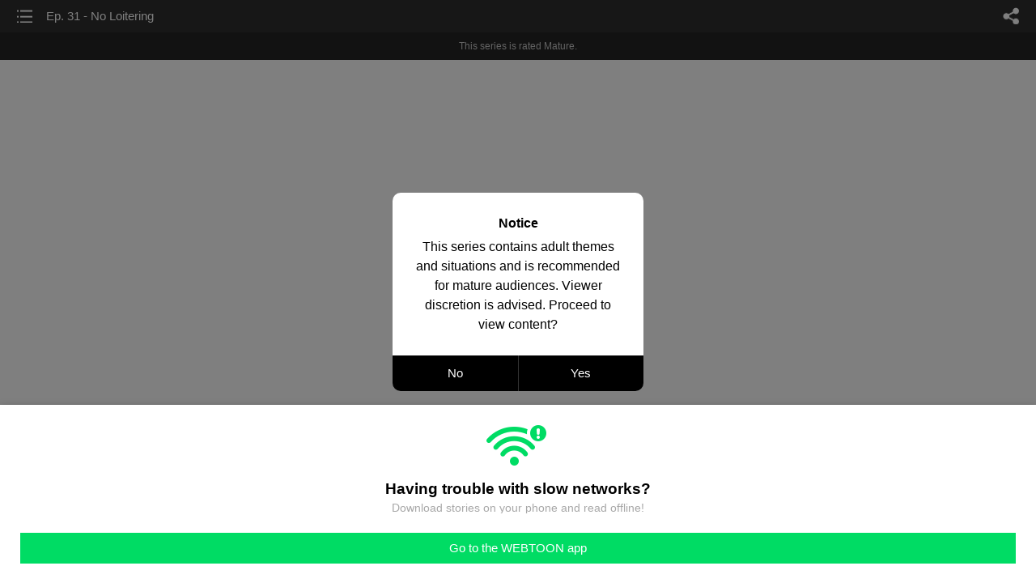

--- FILE ---
content_type: text/html;charset=UTF-8
request_url: https://m.webtoons.com/en/action/the-eagle-and-the-snake/ep-31-no-loitering/viewer?title_no=2819&episode_no=31
body_size: 21062
content:

















	


<!doctype html>



	
	
		
	


<html lang="en">
<head>
	
<title>Ep. 31 - No Loitering | The Eagle and the Snake</title>
<meta name="keywords" content="The Eagle and the Snake, 31, Ep. 31 - No Loitering, Action, WEBTOON" />
<meta name="description" content="31 is out! Read the latest episode of The Eagle and the Snake on the WEBTOON official site for free. EVERY MONDAY online." />
	









<meta charset="utf-8">
<meta name="viewport" content="width=device-width,initial-scale=1.0,maximum-scale=1.0,minimum-scale=1.0,user-scalable=no">
<meta name="format-detection" content="telephone=no, address=no, email=no">


<meta name="google-site-verification" content="aWoDlJnEs_nCA01e0Xr3li87GWNItONKyXouoALdo-I" />
<meta name="msvalidate.01" content="281DEF78AB3934F46D3EA7F255D3D4FF" />
<meta name='yandex-verification' content='4f4872eadf4becc0' />






<link rel="shortcut icon" href="https://webtoons-static.pstatic.net/image/favicon/iPhone_57X57_2.png?dt=2017082401" type="image/x-icon">






<link rel="icon" sizes="192x192" href="https://webtoons-static.pstatic.net/image/favicon/android_192x192.png?dt=2017082401">








	<link rel="stylesheet" type="text/css" href="/static/bundle/w-67d95ad9de9f5995cb41.css">























<script>
	window.__headerState__ = {
		phase: 'release',
		domain: 'm.webtoons.com',
		gaTrackingId: 'UA-57082184-1',
		ga4TrackingId: 'G-ZTE4EZ7DVX',
		contentLanguage: 'ENGLISH',
		contentLanguageCode: 'en',
		browserType: 'CHROME',
		serviceZone: 'GLOBAL',
		gak_SerName : 'gak.webtoons.com',
		gakPlatformName: "WEB_MOBILE",
		gaPageName : "",
		googleAdsState : {
			gadWebtoonReadEvent : "true",
			title : "The Eagle and the Snake",
			titleNo : "2819",
			episodeNo : "31",
			gadConversion : {
				"th": [{
					// GAD 태국 광고 계정 1
					conversionId: "AW-761239969", // AW-CONVERSION_ID : Google Ads 계정에 고유한 전환 ID
					conversionLabel: "yhf1CLXkr-0CEKGz_uoC" // AW-CONVERSION_LABEL : 각 전환 액션에 고유하게 부여되는 전환 라벨
				}, {
					// GAD 태국 광고 계정 2
					conversionId: "AW-758804776",
					conversionLabel: "GzVDCNuRsO0CEKji6ekC"
				}]
				// 언어가 추가되면 배열로 넣음
			}
		},
		afPbaKey: "fe890007-9461-4b38-a417-7611db3b631e",
		afWebKey: "c2d18deb-9c2e-4235-ae65-ff03ab88f5ce"
	};
</script>




	
	
		<script src="/static/bundle/decorators/cmp-18283a11856ea93436a0.js"></script>
		<script src="/static/bundle/decorators/header-0482b17c4a0c48ff7ee4.js"></script>
	


<script>
var lcs_SerName = window.lcs_SerName = 'lcs.loginfra.com';
var gak_SerName = window.gak_SerName = 'gak.webtoons.com';
</script>

	<meta name="viewport" content="width=device-width,initial-scale=1.0,maximum-scale=2.0,minimum-scale=1.0,user-scalable=yes">
	<meta property="og:title" content="The Eagle and the Snake - Ep. 31 - No Loitering"/>
	<meta property="og:type" content="com-linewebtoon:episode"/>
	
	
		<meta property="og:url" content="https://www.webtoons.com/en/action/the-eagle-and-the-snake/ep-31-no-loitering/viewer?title_no=2819&episode_no=31"/>
	
	<meta property="og:site_name" content="www.webtoons.com"/>
	<meta property="og:image" content="https://swebtoon-phinf.pstatic.net/20210902_76/1630536205562jEFUi_JPEG/1SeriesLaunch_mobile_landingpage.jpg?type=crop540_540"/>
	<meta property="og:description" content="Abel's crew has pulled off daring heists around the world -- too bad he doesn't get to keep any of the money. Every dollar goes to the lords of crime who hold his brother hostage, and Abel has no choice but to fulfill their every demand. But when a dangerous woman enters his life and old debts are due, how far will he go to save the only family he has left?"/>
	<meta property="com-linewebtoon:episode:author" content="Angel Tovar"/>

	<meta name="twitter:card" content="summary"/>
	<meta name="twitter:site" content="@LINEWebtoon"/>
	<meta name="twitter:image" content="https://swebtoon-phinf.pstatic.net/20210902_76/1630536205562jEFUi_JPEG/1SeriesLaunch_mobile_landingpage.jpg?type=crop540_540"/>
	<meta name="twitter:description" content="Abel's crew has pulled off daring heists around the world -- too bad he doesn't get to keep any of the money. Every dollar goes to the lords of crime who hold his brother hostage, and Abel has no choice but to fulfill their every demand. But when a dangerous woman enters his life and old debts are due, how far will he go to save the only family he has left?"/>
	<meta property="al:android:url" content="linewebtoon://viewer/webtoon?titleNo=2819&episodeNo=31"/>
	<meta property="al:android:package" content="com.naver.linewebtoon"/>
	<meta property="al:android:app_name" content="LINE WEBTOON"/>
	<meta name="twitter:app:name:googleplay" content="LINE WEBTOON"/>
	<meta name="twitter:app:id:googleplay" content="com.naver.linewebtoon"/>
	<meta name="twitter:app:url:googleplay" content="linewebtoon://viewer/webtoon?titleNo=2819&episodeNo=31"/>
	<meta property="al:ios:url" content="linewebtoon://viewer/webtoon?titleNo=2819&episodeNo=31"/>
	<meta property="al:ios:app_store_id" content="894546091"/>
	<meta property="al:ios:app_name" content="LINE WEBTOON"/>
	<meta name="twitter:app:name:iphone" content="LINE WEBTOON"/>
	<meta name="twitter:app:id:iphone" content="894546091"/>
	<meta name="twitter:app:url:iphone" content="linewebtoon://viewer/webtoon?titleNo=2819&episodeNo=31"/>
	<meta name="twitter:app:name:ipad" content="LINE WEBTOON"/>
	<meta name="twitter:app:id:ipad" content="894546091"/>
	<meta name="twitter:app:url:ipad" content="linewebtoon://viewer/webtoon?titleNo=2819&episodeNo=31"/>
	<meta name="robots" content="noimageindex, noarchive "/>
	<link rel="canonical" href="https://www.webtoons.com/en/action/the-eagle-and-the-snake/ep-31-no-loitering/viewer?title_no=2819&episode_no=31"/>
	<link rel="stylesheet" type="text/css" href="https://ssl.pstatic.net/static/wcc/gw/prod-1.0/index.css">
	
</head>

	
	
		
	


<body class="en ">
<div class="wrap" id="wrap">
	<div class="u_skip"><a href="#ct">skip to content</a></div>
	<!-- header -->
	<header role="banner" id="header" class="sub_header age_limit _toolbar">
		<!-- title -->
		<h1 class="h1_viewer sub_title"><a href="#" class="link _goTop">Ep. 31 - No Loitering</a></h1>
		<!-- //title -->
		<a href="https://m.webtoons.com/en/action/the-eagle-and-the-snake/list?title_no=2819" class="btn_list v2"><span class="blind">list</span></a>
		<a href="#" id="shareLayerPopBtn" class="btn_share" onclick="return false;"><span class="blind">share</span></a>
		
		
			
			 
				
					<p class="age_text">
						This series is rated Mature.
					</p>
				
				
			
		
		
	</header>
	<!-- //header -->
	<hr>

	<!-- ct -->
	<div id="ct" role="main">
		<div id="loadingDiv" class="valign_box loading" style="height:3000px">
			<div class="col">
				<div id="loadingDivInner" class="inner" style="display:none">
					<p class="loading_bar"><span style="height:0%" id="loadingBarSpan"></span></p>
					<p class="dsc" id="loadingCaption" style="display:none"><span>Tip!</span> Download our WEBTOON app<br> to view series offline!</p>
				</div>
			</div>
		</div>
		
			
				<div class="viewer_img" id="_viewer"></div>
			
			
			
		

		

		
		<div class="viewer_cta_next" id="_webToAppCTA" style="display:none">
			<p class="info">You've reached the preview limit</p>
			<div class="episode_wrap">
				<div class="img_area">
					<img src="https://webtoon-phinf.pstatic.net/20220305_251/1646447635670UfM4u_PNG/thumb_16464475073322819310.png?type=f160_151" width="100%" alt="thumbnail">
				</div>
				<span class="text">Ep. 31 - No Loitering</span>
			</div>
			<a href="#" id="_clickToApp" class="link_download">Access free full episodes on the app</a>
			<a href="#" class="link_faq _webtoapp_faq">Why should I read on the WEBTOON app?</a>
		</div>

		
		
			
				
				
					
					<div class="viewer_ppl _viewerAdWrapper2 type_empty" id="mwViewerAdWapper2"></div>
					
					<div class="viewer_ad_area _mwViewerAdArea type_empty">
						
						<strong class="ad_title mwViewerAdTitle" style="display: none">Advertisement</strong>
						<div class="ad_img_box _viewerAdWrapper1" id="mwViewerAdWapper"></div>
					</div>
				
			
		
		

		<div class="viewer_cont_wrap _readComplete">
			

			
				
					<a href="#" id="creatorNoteArea"
					   class="creator_note note_none"
					   data-profile-url="o25lh"
					   data-author-count="1">
						<h2 class="title">Creator</h2>
						<div class="author_area">
							<div class="profile">
								
									
										<img src="https://g-wcommunity.pstatic.net/20220316_57/16474042214053oSMP_JPEG/image.jpg?type=q70" width="100%" alt=""/>
									
									
								
							</div>

							<span class="author">
								
									
									
										
											<span class="link"><span class="author_name">Angel Tovar</span></span>
										
										
									
								
							</span>
						</div>
						<p class="author_text"></p>
					</a>
				
				
			

			
			<div class="viewer_sns_area _viewer_sns_area">
				
				<div class="sns_group" id="_shareArea">
					
						
						
							<a href="#" class="_viewerSnsBtn btn_sns line btn_line" data-sns="LINE" onclick="return false;">LINE</a>
							<a href="#" class="_viewerSnsBtn btn_sns facebook btn_facebook" data-sns="FACEBOOK" onclick="return false;">Facebook</a>
							<a href="#" class="_viewerSnsBtn btn_sns twitter btn_twitter" data-sns="TWITTER" onclick="return false;">X</a>
							
								<a href="#" class="_viewerSnsBtn btn_sns tumblr btn_tumblr" data-sns="TUMBLR" onclick="return false;">Tumblr</a>
								<a href="#" class="_viewerSnsBtn btn_sns reddit btn_reddit" data-sns="REDDIT" onclick="return false;">Reddit</a>
							
						
					
				</div>
				<p class="fav_area"><a href="#" class="btn_favorites" data-page-source="ViewerEnd" onclick="return false;">Subscribe</a></p>
			</div>

			

			
			

			
			<div class="viewer_also_like _viewer_also_like" >
				<h3>You may also like</h3>
				<ul class="lst_type7">
					
						
							<li>
								<a href="https://m.webtoons.com/en/action/blood-ink/list?title_no=1490" class="lst_item">
									<p class="pic" data-title-unsuitable-for-children="true" data-title-unsuitable-for-children-skin="harmful_black_skin1"><img src="https://webtoon-phinf.pstatic.net/20250921_253/1758401824579v5LrG_JPEG/Thumb_Square_1490.jpg?type=q70"
									                                                                                                                                                                  alt="Blood-Ink" width="100%"></p>
									<div class="info">
										<p class="subj"><span class="ellipsis">Blood-Ink</span></p>
										<p class="summary"><span class="ellipsis">In the Republic of Terragua, being an assassin is not only legal, but quite profitable if you play your cards right. It’s as simple as accepting a Blood-Ink, taking out the target, and getting paid. As long as you follow the rules and pay your taxes on time, there shouldn't be any problem at all. At least, that's what Maya thought until she met Rama, an unlicensed assassin with a thirst for vengeance…</span></p>
										<p class="grade_area">
											<span class="grade">like</span>
											<em class="grade_num">5.3M</em>
										</p>
									</div>
								</a>
							</li>
						
					
						
							<li>
								<a href="https://m.webtoons.com/en/action/neon-revenge/list?title_no=2510" class="lst_item">
									<p class="pic" data-title-unsuitable-for-children="true" data-title-unsuitable-for-children-skin="harmful_black_skin1"><img src="https://webtoon-phinf.pstatic.net/20210309_288/1615271403617S8ikm_JPEG/1NeonRevenge_mobile_thumbnail.jpg?type=q70"
									                                                                                                                                                                  alt="Neon Revenge" width="100%"></p>
									<div class="info">
										<p class="subj"><span class="ellipsis">Neon Revenge</span></p>
										<p class="summary"><span class="ellipsis">No one would have ever guessed that nerdy-looking Seongbin Cha is actually Neon Mask, the internet hero popular for punishing violent, bullying teens on ViewTube. He won’t rest until he eradicates every last delinquent in the country. Can he stomp them all out with the help of his bodyguards, or will they come back stronger than ever?

</span></p>
										<p class="grade_area">
											<span class="grade">like</span>
											<em class="grade_num">2.2M</em>
										</p>
									</div>
								</a>
							</li>
						
					
						
							<li>
								<a href="https://m.webtoons.com/en/action/teenage-mercenary/list?title_no=2677" class="lst_item">
									<p class="pic" data-title-unsuitable-for-children="true" data-title-unsuitable-for-children-skin="harmful_black_skin1"><img src="https://webtoon-phinf.pstatic.net/20251018_24/1760722008951SeHEQ_JPEG/Thumb_Square_2677.jpg.jpg?type=q70"
									                                                                                                                                                                  alt="Teenage Mercenary" width="100%"></p>
									<div class="info">
										<p class="subj"><span class="ellipsis">Teenage Mercenary</span></p>
										<p class="summary"><span class="ellipsis">At the age of eight, Ijin Yu lost his parents in a plane crash and became stranded in a foreign land, forced to become a child mercenary in order to stay alive. He returns home ten years later to be reunited with his family in Korea, where food and shelter are plenty and everything seems peaceful. But Ijin will soon learn that life as a teenager is a whole other feat of survival. With only one year of high school left, Ijin must master new tactics to maneuver his way around the schoolhouse battleground. Can he survive a year of high school? Or rather, will the school be able to survive him?</span></p>
										<p class="grade_area">
											<span class="grade">like</span>
											<em class="grade_num">19M</em>
										</p>
									</div>
								</a>
							</li>
						
					
				</ul>
			</div>
			

			<!-- comment 영역 -->
			<div class="viewer_best_comment _viewerBestComment" id="viewerBestComment" style="display:none">
				<a href="https://m.webtoons.com/en/action/the-eagle-and-the-snake/ep-31-no-loitering/comment?title_no=2819&episode_no=31"
				   class="viewer_best_comment_tit">Top Comments</a>
				<div id="comment_module"></div>
			</div>

			<div class="downapp_area2 viewer">
				
					
					
						<span>Wanna access your favorite comics offline?</span>
						<a class="_episode_footer_app_download lk_appdown">Download</a>
					
				
			</div>
			<a href="#" class="viewer_top _goTop">TOP</a>

			<div class="viewer_footer _toolbar">
				<div class="viewer_sequence" id="toolbarEpisodeListArea" style="display: none;">
					<div class="scroll_list">
						<ul id="sequence_scroll" class="sequence_list">
							
								
								
								<li >
									<a href="https://m.webtoons.com/en/action/the-eagle-and-the-snake/ep-1-la-llorona/viewer?title_no=2819&episode_no=1">
										
											<span class="num">#1</span>
										
										
											
												<img class="_thumbnailCheckVisible" src="https://webtoons-static.pstatic.net/image/bg_transparency.png" data-src="https://webtoon-phinf.pstatic.net/20210909_193/1631138139715JXLYd_PNG/thumb_4TEATS2B32Bcopy.png?type=f160_151" alt="Ep. 1 - La Llorona" width="100%"
													 height="100%"/>
											
											
										
									</a>
								</li>
							
								
								
								<li >
									<a href="https://m.webtoons.com/en/action/the-eagle-and-the-snake/ep-2-collateral/viewer?title_no=2819&episode_no=2">
										
											<span class="num">#2</span>
										
										
											
												<img class="_thumbnailCheckVisible" src="https://webtoons-static.pstatic.net/image/bg_transparency.png" data-src="https://webtoon-phinf.pstatic.net/20210908_97/1631053760251SKndB_JPEG/1631053760198281920.jpg?type=f160_151" alt="Ep. 2 - Collateral" width="100%"
													 height="100%"/>
											
											
										
									</a>
								</li>
							
								
								
								<li >
									<a href="https://m.webtoons.com/en/action/the-eagle-and-the-snake/ep-3-paris/viewer?title_no=2819&episode_no=3">
										
											<span class="num">#3</span>
										
										
											
												<img class="_thumbnailCheckVisible" src="https://webtoons-static.pstatic.net/image/bg_transparency.png" data-src="https://webtoon-phinf.pstatic.net/20210909_88/1631138533935UMtXe_PNG/thumb_8TEATS2B42Bcopy.png?type=f160_151" alt="Ep. 3 - Paris" width="100%"
													 height="100%"/>
											
											
										
									</a>
								</li>
							
								
								
								<li >
									<a href="https://m.webtoons.com/en/action/the-eagle-and-the-snake/ep-4-translator/viewer?title_no=2819&episode_no=4">
										
											<span class="num">#4</span>
										
										
											
												<img class="_thumbnailCheckVisible" src="https://webtoons-static.pstatic.net/image/bg_transparency.png" data-src="https://webtoon-phinf.pstatic.net/20210909_86/1631139490827jy572_PNG/thumb_1631053995235281949.png?type=f160_151" alt="Ep. 4 - Translator" width="100%"
													 height="100%"/>
											
											
										
									</a>
								</li>
							
								
								
								<li >
									<a href="https://m.webtoons.com/en/action/the-eagle-and-the-snake/ep-5-the-getaway/viewer?title_no=2819&episode_no=5">
										
											<span class="num">#5</span>
										
										
											
												<img class="_thumbnailCheckVisible" src="https://webtoons-static.pstatic.net/image/bg_transparency.png" data-src="https://webtoon-phinf.pstatic.net/20210909_210/1631139803948lDMOq_PNG/thumb_4Ep2B52Bpg32Bcopy.png?type=f160_151" alt="Ep. 5 - The Getaway" width="100%"
													 height="100%"/>
											
											
										
									</a>
								</li>
							
								
								
								<li >
									<a href="https://m.webtoons.com/en/action/the-eagle-and-the-snake/ep-6-flying-squad/viewer?title_no=2819&episode_no=6">
										
											<span class="num">#6</span>
										
										
											
												<img class="_thumbnailCheckVisible" src="https://webtoons-static.pstatic.net/image/bg_transparency.png" data-src="https://webtoon-phinf.pstatic.net/20210908_257/1631054699132yAqzf_JPEG/1631054699097281960.jpg?type=f160_151" alt="Ep. 6 - Flying Squad" width="100%"
													 height="100%"/>
											
											
										
									</a>
								</li>
							
								
								
								<li >
									<a href="https://m.webtoons.com/en/action/the-eagle-and-the-snake/ep-7-smooch-smooch/viewer?title_no=2819&episode_no=7">
										
											<span class="num">#7</span>
										
										
											
												<img class="_thumbnailCheckVisible" src="https://webtoons-static.pstatic.net/image/bg_transparency.png" data-src="https://webtoon-phinf.pstatic.net/20210919_169/1631988368367oKoo4_JPEG/1631988368338281971.jpg?type=f160_151" alt="Ep. 7 - Smooch Smooch" width="100%"
													 height="100%"/>
											
											
										
									</a>
								</li>
							
								
								
								<li >
									<a href="https://m.webtoons.com/en/action/the-eagle-and-the-snake/ep-8-olivia/viewer?title_no=2819&episode_no=8">
										
											<span class="num">#8</span>
										
										
											
												<img class="_thumbnailCheckVisible" src="https://webtoons-static.pstatic.net/image/bg_transparency.png" data-src="https://webtoon-phinf.pstatic.net/20210927_249/1632668427620JIMQp_PNG/thumb_1632668308565281982.png?type=f160_151" alt="Ep. 8 - Olivia" width="100%"
													 height="100%"/>
											
											
										
									</a>
								</li>
							
								
								
								<li >
									<a href="https://m.webtoons.com/en/action/the-eagle-and-the-snake/ep-9-daydream/viewer?title_no=2819&episode_no=9">
										
											<span class="num">#9</span>
										
										
											
												<img class="_thumbnailCheckVisible" src="https://webtoons-static.pstatic.net/image/bg_transparency.png" data-src="https://webtoon-phinf.pstatic.net/20211002_231/1633123555509ra79J_PNG/thumb_1633123521036281994.png?type=f160_151" alt="Ep. 9 - Daydream" width="100%"
													 height="100%"/>
											
											
										
									</a>
								</li>
							
								
								
								<li >
									<a href="https://m.webtoons.com/en/action/the-eagle-and-the-snake/ep-10-hotel-california/viewer?title_no=2819&episode_no=10">
										
											<span class="num">#10</span>
										
										
											
												<img class="_thumbnailCheckVisible" src="https://webtoons-static.pstatic.net/image/bg_transparency.png" data-src="https://webtoon-phinf.pstatic.net/20211009_123/1633744697367nRMtL_PNG/thumb_16337446091752819109.png?type=f160_151" alt="Ep. 10 - Hotel California" width="100%"
													 height="100%"/>
											
											
										
									</a>
								</li>
							
								
								
								<li >
									<a href="https://m.webtoons.com/en/action/the-eagle-and-the-snake/ep-11-the-eagle/viewer?title_no=2819&episode_no=11">
										
											<span class="num">#11</span>
										
										
											
												<img class="_thumbnailCheckVisible" src="https://webtoons-static.pstatic.net/image/bg_transparency.png" data-src="https://webtoon-phinf.pstatic.net/20211018_121/1634516237671BOKbM_JPEG/16345162332232819115.jpg?type=f160_151" alt="Ep. 11 - The Eagle" width="100%"
													 height="100%"/>
											
											
										
									</a>
								</li>
							
								
								
								<li >
									<a href="https://m.webtoons.com/en/action/the-eagle-and-the-snake/ep-12-full-circle/viewer?title_no=2819&episode_no=12">
										
											<span class="num">#12</span>
										
										
											
												<img class="_thumbnailCheckVisible" src="https://webtoons-static.pstatic.net/image/bg_transparency.png" data-src="https://webtoon-phinf.pstatic.net/20211025_159/1635119599306ktA2e_PNG/thumb_16351195517302819127.png?type=f160_151" alt="Ep. 12 - Full Circle" width="100%"
													 height="100%"/>
											
											
										
									</a>
								</li>
							
								
								
								<li >
									<a href="https://m.webtoons.com/en/action/the-eagle-and-the-snake/ep-13-y-and-j/viewer?title_no=2819&episode_no=13">
										
											<span class="num">#13</span>
										
										
											
												<img class="_thumbnailCheckVisible" src="https://webtoons-static.pstatic.net/image/bg_transparency.png" data-src="https://webtoon-phinf.pstatic.net/20211101_198/163572313825409gaP_PNG/thumb_16357230938342819137.png?type=f160_151" alt="Ep. 13 - Y and J" width="100%"
													 height="100%"/>
											
											
										
									</a>
								</li>
							
								
								
								<li >
									<a href="https://m.webtoons.com/en/action/the-eagle-and-the-snake/ep-14-potential-spam/viewer?title_no=2819&episode_no=14">
										
											<span class="num">#14</span>
										
										
											
												<img class="_thumbnailCheckVisible" src="https://webtoons-static.pstatic.net/image/bg_transparency.png" data-src="https://webtoon-phinf.pstatic.net/20211108_298/1636382936024acfzL_PNG/thumb_16363292322932819144.png?type=f160_151" alt="Ep. 14 - Potential Spam" width="100%"
													 height="100%"/>
											
											
										
									</a>
								</li>
							
								
								
								<li >
									<a href="https://m.webtoons.com/en/action/the-eagle-and-the-snake/ep-15-3rd-top-office/viewer?title_no=2819&episode_no=15">
										
											<span class="num">#15</span>
										
										
											
												<img class="_thumbnailCheckVisible" src="https://webtoons-static.pstatic.net/image/bg_transparency.png" data-src="https://webtoon-phinf.pstatic.net/20211115_212/1636933769124eraiP_PNG/thumb_16369335972932819152.png?type=f160_151" alt="Ep. 15 - 3rd Top Office" width="100%"
													 height="100%"/>
											
											
										
									</a>
								</li>
							
								
								
								<li >
									<a href="https://m.webtoons.com/en/action/the-eagle-and-the-snake/ep-16-the-vault/viewer?title_no=2819&episode_no=16">
										
											<span class="num">#16</span>
										
										
											
												<img class="_thumbnailCheckVisible" src="https://webtoons-static.pstatic.net/image/bg_transparency.png" data-src="https://webtoon-phinf.pstatic.net/20211122_59/16375378286744WSnp_PNG/thumb_16375376788962819161.png?type=f160_151" alt="Ep. 16 - The Vault" width="100%"
													 height="100%"/>
											
											
										
									</a>
								</li>
							
								
								
								<li >
									<a href="https://m.webtoons.com/en/action/the-eagle-and-the-snake/ep-17-dying-to-live/viewer?title_no=2819&episode_no=17">
										
											<span class="num">#17</span>
										
										
											
												<img class="_thumbnailCheckVisible" src="https://webtoons-static.pstatic.net/image/bg_transparency.png" data-src="https://webtoon-phinf.pstatic.net/20211129_169/1638148659526sPFb2_PNG/thumb_16381486214012819175.png?type=f160_151" alt="Ep. 17 - Dying to Live" width="100%"
													 height="100%"/>
											
											
										
									</a>
								</li>
							
								
								
								<li >
									<a href="https://m.webtoons.com/en/action/the-eagle-and-the-snake/ep-18-riders-on-the-storm/viewer?title_no=2819&episode_no=18">
										
											<span class="num">#18</span>
										
										
											
												<img class="_thumbnailCheckVisible" src="https://webtoons-static.pstatic.net/image/bg_transparency.png" data-src="https://webtoon-phinf.pstatic.net/20211206_160/1638751517873QqUXL_PNG/thumb_16387514697182819188.png?type=f160_151" alt="Ep. 18 - Riders on the Storm" width="100%"
													 height="100%"/>
											
											
										
									</a>
								</li>
							
								
								
								<li >
									<a href="https://m.webtoons.com/en/action/the-eagle-and-the-snake/ep-19-the-snake/viewer?title_no=2819&episode_no=19">
										
											<span class="num">#19</span>
										
										
											
												<img class="_thumbnailCheckVisible" src="https://webtoons-static.pstatic.net/image/bg_transparency.png" data-src="https://webtoon-phinf.pstatic.net/20211213_300/16393532974850AJel_PNG/thumb_16393532698702819191.png?type=f160_151" alt="Ep. 19 - The Snake" width="100%"
													 height="100%"/>
											
											
										
									</a>
								</li>
							
								
								
								<li >
									<a href="https://m.webtoons.com/en/action/the-eagle-and-the-snake/ep-20-black-skull/viewer?title_no=2819&episode_no=20">
										
											<span class="num">#20</span>
										
										
											
												<img class="_thumbnailCheckVisible" src="https://webtoons-static.pstatic.net/image/bg_transparency.png" data-src="https://webtoon-phinf.pstatic.net/20211220_219/1639969134057385OR_PNG/thumb_16399691046312819207.png?type=f160_151" alt="Ep. 20 - Black Skull" width="100%"
													 height="100%"/>
											
											
										
									</a>
								</li>
							
								
								
								<li >
									<a href="https://m.webtoons.com/en/action/the-eagle-and-the-snake/ep-21-the-meeting/viewer?title_no=2819&episode_no=21">
										
											<span class="num">#21</span>
										
										
											
												<img class="_thumbnailCheckVisible" src="https://webtoons-static.pstatic.net/image/bg_transparency.png" data-src="https://webtoon-phinf.pstatic.net/20211227_30/1640564309572R1nlU_PNG/thumb_16405642598732819216.png?type=f160_151" alt="Ep. 21 - The Meeting" width="100%"
													 height="100%"/>
											
											
										
									</a>
								</li>
							
								
								
								<li >
									<a href="https://m.webtoons.com/en/action/the-eagle-and-the-snake/ep-22-mexican-standoff/viewer?title_no=2819&episode_no=22">
										
											<span class="num">#22</span>
										
										
											
												<img class="_thumbnailCheckVisible" src="https://webtoons-static.pstatic.net/image/bg_transparency.png" data-src="https://webtoon-phinf.pstatic.net/20220103_116/16411685887601MOko_PNG/thumb_16411684907372819227.png?type=f160_151" alt="Ep. 22 - Mexican Standoff" width="100%"
													 height="100%"/>
											
											
										
									</a>
								</li>
							
								
								
								<li >
									<a href="https://m.webtoons.com/en/action/the-eagle-and-the-snake/ep-23-blood-splattered-wall/viewer?title_no=2819&episode_no=23">
										
											<span class="num">#23</span>
										
										
											
												<img class="_thumbnailCheckVisible" src="https://webtoons-static.pstatic.net/image/bg_transparency.png" data-src="https://webtoon-phinf.pstatic.net/20220110_156/16417783715936uEUi_PNG/thumb_16417783209632819234.png?type=f160_151" alt="Ep. 23 - Blood Splattered Wall" width="100%"
													 height="100%"/>
											
											
										
									</a>
								</li>
							
								
								
								<li >
									<a href="https://m.webtoons.com/en/action/the-eagle-and-the-snake/ep-24-crash/viewer?title_no=2819&episode_no=24">
										
											<span class="num">#24</span>
										
										
											
												<img class="_thumbnailCheckVisible" src="https://webtoons-static.pstatic.net/image/bg_transparency.png" data-src="https://webtoon-phinf.pstatic.net/20220117_6/1642380848046ezgyV_PNG/thumb_16423808199922819244.png?type=f160_151" alt="Ep. 24 - Crash" width="100%"
													 height="100%"/>
											
											
										
									</a>
								</li>
							
								
								
								<li >
									<a href="https://m.webtoons.com/en/action/the-eagle-and-the-snake/ep-25-clip-on/viewer?title_no=2819&episode_no=25">
										
											<span class="num">#25</span>
										
										
											
												<img class="_thumbnailCheckVisible" src="https://webtoons-static.pstatic.net/image/bg_transparency.png" data-src="https://webtoon-phinf.pstatic.net/20220124_108/1642985250002RoFks_PNG/thumb_16429852136932819258.png?type=f160_151" alt="Ep. 25 - Clip on" width="100%"
													 height="100%"/>
											
											
										
									</a>
								</li>
							
								
								
								<li >
									<a href="https://m.webtoons.com/en/action/the-eagle-and-the-snake/ep-26-the-russians/viewer?title_no=2819&episode_no=26">
										
											<span class="num">#26</span>
										
										
											
												<img class="_thumbnailCheckVisible" src="https://webtoons-static.pstatic.net/image/bg_transparency.png" data-src="https://webtoon-phinf.pstatic.net/20220130_235/1643519780209TAW9R_PNG/thumb_16435184293762819263.png?type=f160_151" alt="Ep. 26 - The Russians" width="100%"
													 height="100%"/>
											
											
										
									</a>
								</li>
							
								
								
								<li >
									<a href="https://m.webtoons.com/en/action/the-eagle-and-the-snake/ep-27-stitched-up/viewer?title_no=2819&episode_no=27">
										
											<span class="num">#27</span>
										
										
											
												<img class="_thumbnailCheckVisible" src="https://webtoons-static.pstatic.net/image/bg_transparency.png" data-src="https://webtoon-phinf.pstatic.net/20220206_94/1644107567158QQva1_PNG/thumb_16441075106832819273.png?type=f160_151" alt="Ep. 27 - Stitched Up" width="100%"
													 height="100%"/>
											
											
										
									</a>
								</li>
							
								
								
								<li >
									<a href="https://m.webtoons.com/en/action/the-eagle-and-the-snake/ep-28-the-princess/viewer?title_no=2819&episode_no=28">
										
											<span class="num">#28</span>
										
										
											
												<img class="_thumbnailCheckVisible" src="https://webtoons-static.pstatic.net/image/bg_transparency.png" data-src="https://webtoon-phinf.pstatic.net/20220214_23/1644779098398mCQAM_PNG/thumb_16447789760332819282.png?type=f160_151" alt="Ep. 28 - The Princess" width="100%"
													 height="100%"/>
											
											
										
									</a>
								</li>
							
								
								
								<li >
									<a href="https://m.webtoons.com/en/action/the-eagle-and-the-snake/ep-29-the-party/viewer?title_no=2819&episode_no=29">
										
											<span class="num">#29</span>
										
										
											
												<img class="_thumbnailCheckVisible" src="https://webtoons-static.pstatic.net/image/bg_transparency.png" data-src="https://webtoon-phinf.pstatic.net/20220220_72/16453200866110rPXs_PNG/thumb_16453200509692819293.png?type=f160_151" alt="Ep. 29 - The Party" width="100%"
													 height="100%"/>
											
											
										
									</a>
								</li>
							
								
								
								<li >
									<a href="https://m.webtoons.com/en/action/the-eagle-and-the-snake/ep-30-abby/viewer?title_no=2819&episode_no=30">
										
											<span class="num">#30</span>
										
										
											
												<img class="_thumbnailCheckVisible" src="https://webtoons-static.pstatic.net/image/bg_transparency.png" data-src="https://webtoon-phinf.pstatic.net/20220228_271/16459994311522Bnub_PNG/thumb_16459993587592819305.png?type=f160_151" alt="Ep. 30 - Abby" width="100%"
													 height="100%"/>
											
											
										
									</a>
								</li>
							
								
								
								<li class="on">
									<a href="https://m.webtoons.com/en/action/the-eagle-and-the-snake/ep-31-no-loitering/viewer?title_no=2819&episode_no=31">
										
										
											
												<img class="_thumbnailCheckVisible" src="https://webtoons-static.pstatic.net/image/bg_transparency.png" data-src="https://webtoon-phinf.pstatic.net/20220305_251/1646447635670UfM4u_PNG/thumb_16464475073322819310.png?type=f160_151" alt="Ep. 31 - No Loitering" width="100%"
													 height="100%"/>
											
											
										
									</a>
								</li>
							
								
								
								<li >
									<a href="https://m.webtoons.com/en/action/the-eagle-and-the-snake/ep-32-couch-surfer/viewer?title_no=2819&episode_no=32">
										
											<span class="num">#32</span>
										
										
											
												<img class="_thumbnailCheckVisible" src="https://webtoons-static.pstatic.net/image/bg_transparency.png" data-src="https://webtoon-phinf.pstatic.net/20220311_159/16469678967840Yygc_PNG/thumb_16469676378332819321.png?type=f160_151" alt="Ep. 32 - Couch Surfer" width="100%"
													 height="100%"/>
											
											
										
									</a>
								</li>
							
								
								
								<li >
									<a href="https://m.webtoons.com/en/action/the-eagle-and-the-snake/ep-33-mi-casa-es-su-casa/viewer?title_no=2819&episode_no=33">
										
											<span class="num">#33</span>
										
										
											
												<img class="_thumbnailCheckVisible" src="https://webtoons-static.pstatic.net/image/bg_transparency.png" data-src="https://webtoon-phinf.pstatic.net/20220321_163/1647797399450aUos1_PNG/thumb_16477972469872819333.png?type=f160_151" alt="Ep. 33 - Mi Casa Es Su Casa" width="100%"
													 height="100%"/>
											
											
										
									</a>
								</li>
							
								
								
								<li >
									<a href="https://m.webtoons.com/en/action/the-eagle-and-the-snake/ep-34-hidden-secrets/viewer?title_no=2819&episode_no=34">
										
											<span class="num">#34</span>
										
										
											
												<img class="_thumbnailCheckVisible" src="https://webtoons-static.pstatic.net/image/bg_transparency.png" data-src="https://webtoon-phinf.pstatic.net/20220328_173/1648419727143dyrcs_PNG/thumb_16484196470892819340.png?type=f160_151" alt="Ep. 34 - Hidden Secrets" width="100%"
													 height="100%"/>
											
											
										
									</a>
								</li>
							
								
								
								<li >
									<a href="https://m.webtoons.com/en/action/the-eagle-and-the-snake/ep-35-vincent/viewer?title_no=2819&episode_no=35">
										
											<span class="num">#35</span>
										
										
											
												<img class="_thumbnailCheckVisible" src="https://webtoons-static.pstatic.net/image/bg_transparency.png" data-src="https://webtoon-phinf.pstatic.net/20220404_287/16490069072620rsJH_PNG/thumb_16490064805002819350.png?type=f160_151" alt="Ep. 35 - Vincent" width="100%"
													 height="100%"/>
											
											
										
									</a>
								</li>
							
								
								
								<li >
									<a href="https://m.webtoons.com/en/action/the-eagle-and-the-snake/ep-36-downhill/viewer?title_no=2819&episode_no=36">
										
											<span class="num">#36</span>
										
										
											
												<img class="_thumbnailCheckVisible" src="https://webtoons-static.pstatic.net/image/bg_transparency.png" data-src="https://webtoon-phinf.pstatic.net/20220507_62/1651883934966axj0i_PNG/thumb_16495743072092819363.png?type=f160_151" alt="Ep. 36 - Downhill" width="100%"
													 height="100%"/>
											
											
										
									</a>
								</li>
							
								
								
								<li >
									<a href="https://m.webtoons.com/en/action/the-eagle-and-the-snake/ep-37-mr-orange/viewer?title_no=2819&episode_no=37">
										
											<span class="num">#37</span>
										
										
											
												<img class="_thumbnailCheckVisible" src="https://webtoons-static.pstatic.net/image/bg_transparency.png" data-src="https://webtoon-phinf.pstatic.net/20220507_131/1651879578589oPLG0_PNG/thumb_16499796326282819377.png?type=f160_151" alt="Ep. 37 - Mr. Orange" width="100%"
													 height="100%"/>
											
											
										
									</a>
								</li>
							
								
								
								<li >
									<a href="https://m.webtoons.com/en/action/the-eagle-and-the-snake/ep-38-sal/viewer?title_no=2819&episode_no=38">
										
											<span class="num">#38</span>
										
										
											
												<img class="_thumbnailCheckVisible" src="https://webtoons-static.pstatic.net/image/bg_transparency.png" data-src="https://webtoon-phinf.pstatic.net/20220507_226/1651883316513DPgHH_PNG/thumb_16508391859362819387.png?type=f160_151" alt="Ep. 38 - Sal" width="100%"
													 height="100%"/>
											
											
										
									</a>
								</li>
							
								
								
								<li >
									<a href="https://m.webtoons.com/en/action/the-eagle-and-the-snake/ep-39-the-prince-and-the-princess/viewer?title_no=2819&episode_no=39">
										
											<span class="num">#39</span>
										
										
											
												<img class="_thumbnailCheckVisible" src="https://webtoons-static.pstatic.net/image/bg_transparency.png" data-src="https://webtoon-phinf.pstatic.net/20220507_284/1651883386573AfVPh_PNG/thumb_16514369321572819392.png?type=f160_151" alt="Ep. 39 - The Prince and the Princess" width="100%"
													 height="100%"/>
											
											
										
									</a>
								</li>
							
								
								
								<li >
									<a href="https://m.webtoons.com/en/action/the-eagle-and-the-snake/ep-40-team/viewer?title_no=2819&episode_no=40">
										
											<span class="num">#40</span>
										
										
											
												<img class="_thumbnailCheckVisible" src="https://webtoons-static.pstatic.net/image/bg_transparency.png" data-src="https://webtoon-phinf.pstatic.net/20220508_86/1652002553143guYfO_PNG/thumb_16520025300312819400.png?type=f160_151" alt="Ep. 40 - Team" width="100%"
													 height="100%"/>
											
											
										
									</a>
								</li>
							
								
								
								<li >
									<a href="https://m.webtoons.com/en/action/the-eagle-and-the-snake/ep-41-chloe-vs-yesenia/viewer?title_no=2819&episode_no=41">
										
											<span class="num">#41</span>
										
										
											
												<img class="_thumbnailCheckVisible" src="https://webtoons-static.pstatic.net/image/bg_transparency.png" data-src="https://webtoon-phinf.pstatic.net/20220516_68/1652632738161ByY2x_PNG/thumb_16526326916512819419.png?type=f160_151" alt="Ep. 41 - Chloe vs Yesenia" width="100%"
													 height="100%"/>
											
											
										
									</a>
								</li>
							
								
								
								<li >
									<a href="https://m.webtoons.com/en/action/the-eagle-and-the-snake/ep-42-christmas-eve/viewer?title_no=2819&episode_no=42">
										
											<span class="num">#42</span>
										
										
											
												<img class="_thumbnailCheckVisible" src="https://webtoons-static.pstatic.net/image/bg_transparency.png" data-src="https://webtoon-phinf.pstatic.net/20220516_84/1652677864420SNizY_PNG/thumb_16526776981642819429.png?type=f160_151" alt="Ep. 42 - Christmas Eve" width="100%"
													 height="100%"/>
											
											
										
									</a>
								</li>
							
								
								
								<li >
									<a href="https://m.webtoons.com/en/action/the-eagle-and-the-snake/ep-43-scars/viewer?title_no=2819&episode_no=43">
										
											<span class="num">#43</span>
										
										
											
												<img class="_thumbnailCheckVisible" src="https://webtoons-static.pstatic.net/image/bg_transparency.png" data-src="https://webtoon-phinf.pstatic.net/20220530_209/1653860109674nvMPV_PNG/thumb_16538599908562819430.png?type=f160_151" alt="Ep. 43 - Scars" width="100%"
													 height="100%"/>
											
											
										
									</a>
								</li>
							
								
								
								<li >
									<a href="https://m.webtoons.com/en/action/the-eagle-and-the-snake/ep-44-burnt-down/viewer?title_no=2819&episode_no=44">
										
											<span class="num">#44</span>
										
										
											
												<img class="_thumbnailCheckVisible" src="https://webtoons-static.pstatic.net/image/bg_transparency.png" data-src="https://webtoon-phinf.pstatic.net/20220606_45/1654452647837jU875_PNG/thumb_16544525733672819441.png?type=f160_151" alt="Ep. 44 - Burnt Down" width="100%"
													 height="100%"/>
											
											
										
									</a>
								</li>
							
								
								
								<li >
									<a href="https://m.webtoons.com/en/action/the-eagle-and-the-snake/ep-45-the-bet/viewer?title_no=2819&episode_no=45">
										
											<span class="num">#45</span>
										
										
											
												<img class="_thumbnailCheckVisible" src="https://webtoons-static.pstatic.net/image/bg_transparency.png" data-src="https://webtoon-phinf.pstatic.net/20220613_17/1655056768480gsieY_PNG/thumb_16550567306062819457.png?type=f160_151" alt="Ep. 45 - The Bet" width="100%"
													 height="100%"/>
											
											
										
									</a>
								</li>
							
								
								
								<li >
									<a href="https://m.webtoons.com/en/action/the-eagle-and-the-snake/ep-46-christmas-day/viewer?title_no=2819&episode_no=46">
										
											<span class="num">#46</span>
										
										
											
												<img class="_thumbnailCheckVisible" src="https://webtoons-static.pstatic.net/image/bg_transparency.png" data-src="https://webtoon-phinf.pstatic.net/20220620_151/1655659385068tGSCT_PNG/thumb_16556593412012819461.png?type=f160_151" alt="Ep. 46 - Christmas Day" width="100%"
													 height="100%"/>
											
											
										
									</a>
								</li>
							
								
								
								<li >
									<a href="https://m.webtoons.com/en/action/the-eagle-and-the-snake/ep-47-reacquainted/viewer?title_no=2819&episode_no=47">
										
											<span class="num">#47</span>
										
										
											
												<img class="_thumbnailCheckVisible" src="https://webtoons-static.pstatic.net/image/bg_transparency.png" data-src="https://webtoon-phinf.pstatic.net/20220627_256/16562644080625FIvA_PNG/thumb_16562643062082819479.png?type=f160_151" alt="Ep. 47 - Reacquainted" width="100%"
													 height="100%"/>
											
											
										
									</a>
								</li>
							
								
								
								<li >
									<a href="https://m.webtoons.com/en/action/the-eagle-and-the-snake/ep-48-warehouse/viewer?title_no=2819&episode_no=48">
										
											<span class="num">#48</span>
										
										
											
												<img class="_thumbnailCheckVisible" src="https://webtoons-static.pstatic.net/image/bg_transparency.png" data-src="https://webtoon-phinf.pstatic.net/20220704_202/1656861120202Szu5P_PNG/thumb_16568610467622819482.png?type=f160_151" alt="Ep. 48 - Warehouse" width="100%"
													 height="100%"/>
											
											
										
									</a>
								</li>
							
								
								
								<li >
									<a href="https://m.webtoons.com/en/action/the-eagle-and-the-snake/ep-49-runaway/viewer?title_no=2819&episode_no=49">
										
											<span class="num">#49</span>
										
										
											
												<img class="_thumbnailCheckVisible" src="https://webtoons-static.pstatic.net/image/bg_transparency.png" data-src="https://webtoon-phinf.pstatic.net/20220709_110/1657347308653Woq9I_PNG/thumb_16573472258712819496.png?type=f160_151" alt="Ep. 49 - Runaway" width="100%"
													 height="100%"/>
											
											
										
									</a>
								</li>
							
								
								
								<li >
									<a href="https://m.webtoons.com/en/action/the-eagle-and-the-snake/ep-50-cruisin/viewer?title_no=2819&episode_no=50">
										
											<span class="num">#50</span>
										
										
											
												<img class="_thumbnailCheckVisible" src="https://webtoons-static.pstatic.net/image/bg_transparency.png" data-src="https://webtoon-phinf.pstatic.net/20220718_170/1658081239982zTn37_PNG/thumb_16580809250952819502.png?type=f160_151" alt="Ep. 50 - Cruisin&#039;" width="100%"
													 height="100%"/>
											
											
										
									</a>
								</li>
							
								
								
								<li >
									<a href="https://m.webtoons.com/en/action/the-eagle-and-the-snake/ep-51-season-1-finale/viewer?title_no=2819&episode_no=51">
										
											<span class="num">#51</span>
										
										
											
												<img class="_thumbnailCheckVisible" src="https://webtoons-static.pstatic.net/image/bg_transparency.png" data-src="https://webtoon-phinf.pstatic.net/20220724_76/16586439750179uCtd_PNG/thumb_16586438868982819513.png?type=f160_151" alt="Ep. 51 - Season 1 Finale" width="100%"
													 height="100%"/>
											
											
										
									</a>
								</li>
							
								
								
								<li >
									<a href="https://m.webtoons.com/en/action/the-eagle-and-the-snake/season-1-recap/viewer?title_no=2819&episode_no=52">
										
											<span class="num">#52</span>
										
										
											
												<img class="_thumbnailCheckVisible" src="https://webtoons-static.pstatic.net/image/bg_transparency.png" data-src="https://webtoon-phinf.pstatic.net/20230325_240/1679714196448g7x2Y_JPEG/thumb_20230324201634_973.jpg?type=f160_151" alt="Season 1 Recap" width="100%"
													 height="100%"/>
											
											
										
									</a>
								</li>
							
								
								
								<li >
									<a href="https://m.webtoons.com/en/action/the-eagle-and-the-snake/s2-ep-52-the-ghost-in-white-season-2-premiere/viewer?title_no=2819&episode_no=53">
										
											<span class="num">#53</span>
										
										
											
												<img class="_thumbnailCheckVisible" src="https://webtoons-static.pstatic.net/image/bg_transparency.png" data-src="https://webtoon-phinf.pstatic.net/20230325_287/1679713771785rLiUd_JPEG/thumb_20230324200930_326.jpg?type=f160_151" alt="(S2) Ep. 52 - The Ghost in White (Season 2 Premiere)" width="100%"
													 height="100%"/>
											
											
										
									</a>
								</li>
							
								
								
								<li >
									<a href="https://m.webtoons.com/en/action/the-eagle-and-the-snake/s2-ep-53-phone-number/viewer?title_no=2819&episode_no=54">
										
											<span class="num">#54</span>
										
										
											
												<img class="_thumbnailCheckVisible" src="https://webtoons-static.pstatic.net/image/bg_transparency.png" data-src="https://webtoon-phinf.pstatic.net/20230325_52/1679714475138uNO9N_PNG/thumb_16797028136198362_Ep_53_045.png?type=f160_151" alt="(S2) Ep. 53  - Phone Number" width="100%"
													 height="100%"/>
											
											
										
									</a>
								</li>
							
								
								
								<li >
									<a href="https://m.webtoons.com/en/action/the-eagle-and-the-snake/s2-ep-54-crush/viewer?title_no=2819&episode_no=55">
										
											<span class="num">#55</span>
										
										
											
												<img class="_thumbnailCheckVisible" src="https://webtoons-static.pstatic.net/image/bg_transparency.png" data-src="https://webtoon-phinf.pstatic.net/20230325_245/16797147428664BK4M_JPEG/thumb_20230324202541_358.jpg?type=f160_151" alt="(S2) Ep. 54 - Crush" width="100%"
													 height="100%"/>
											
											
										
									</a>
								</li>
							
								
								
								<li >
									<a href="https://m.webtoons.com/en/action/the-eagle-and-the-snake/s2-ep-55-broken-container-/viewer?title_no=2819&episode_no=56">
										
											<span class="num">#56</span>
										
										
											
												<img class="_thumbnailCheckVisible" src="https://webtoons-static.pstatic.net/image/bg_transparency.png" data-src="https://webtoon-phinf.pstatic.net/20230325_65/1679715004581Qoebc_JPEG/thumb_20230324203003_983.jpg?type=f160_151" alt="(S2) Ep. 55 - Broken Container " width="100%"
													 height="100%"/>
											
											
										
									</a>
								</li>
							
								
								
								<li >
									<a href="https://m.webtoons.com/en/action/the-eagle-and-the-snake/s2-ep-56-the-train-heist/viewer?title_no=2819&episode_no=57">
										
											<span class="num">#57</span>
										
										
											
												<img class="_thumbnailCheckVisible" src="https://webtoons-static.pstatic.net/image/bg_transparency.png" data-src="https://webtoon-phinf.pstatic.net/20230325_66/1679703833876O5GWQ_PNG/thumb_16797037617657511_Ep_56_035.png?type=f160_151" alt="(S2) Ep. 56 - The Train Heist" width="100%"
													 height="100%"/>
											
											
										
									</a>
								</li>
							
								
								
								<li >
									<a href="https://m.webtoons.com/en/action/the-eagle-and-the-snake/s2-ep-57-pasha/viewer?title_no=2819&episode_no=58">
										
											<span class="num">#58</span>
										
										
											
												<img class="_thumbnailCheckVisible" src="https://webtoons-static.pstatic.net/image/bg_transparency.png" data-src="https://webtoon-phinf.pstatic.net/20230403_10/1680460221626uXbfk_PNG/thumb_16804602053926304_Ep_57_010.png?type=f160_151" alt="(S2) Ep. 57 - Pasha" width="100%"
													 height="100%"/>
											
											
										
									</a>
								</li>
							
								
								
								<li >
									<a href="https://m.webtoons.com/en/action/the-eagle-and-the-snake/s2-ep-58-militia-of-the-dead/viewer?title_no=2819&episode_no=59">
										
											<span class="num">#59</span>
										
										
											
												<img class="_thumbnailCheckVisible" src="https://webtoons-static.pstatic.net/image/bg_transparency.png" data-src="https://webtoon-phinf.pstatic.net/20230404_241/1680592918354o86Dn_PNG/thumb_1680592895844877_Ep_58_015.png?type=f160_151" alt="(S2) Ep. 58 - Militia of the Dead" width="100%"
													 height="100%"/>
											
											
										
									</a>
								</li>
							
								
								
								<li >
									<a href="https://m.webtoons.com/en/action/the-eagle-and-the-snake/s2-ep-59-tick-tick/viewer?title_no=2819&episode_no=60">
										
											<span class="num">#60</span>
										
										
											
												<img class="_thumbnailCheckVisible" src="https://webtoons-static.pstatic.net/image/bg_transparency.png" data-src="https://webtoon-phinf.pstatic.net/20230404_216/1680592989643szgd0_PNG/thumb_16805929552062014_Ep_59_003.png?type=f160_151" alt="(S2) Ep. 59 - Tick Tick..." width="100%"
													 height="100%"/>
											
											
										
									</a>
								</li>
							
								
								
								<li >
									<a href="https://m.webtoons.com/en/action/the-eagle-and-the-snake/s2-ep-60-reunited/viewer?title_no=2819&episode_no=61">
										
											<span class="num">#61</span>
										
										
											
												<img class="_thumbnailCheckVisible" src="https://webtoons-static.pstatic.net/image/bg_transparency.png" data-src="https://webtoon-phinf.pstatic.net/20230424_101/1682273915419Gw6tE_PNG/thumb_16822738904239126_The_Eagle_and_the_Snake__S2__Episode_60_-_Reunited_0009.png?type=f160_151" alt="(S2) Ep. 60 - Reunited" width="100%"
													 height="100%"/>
											
											
										
									</a>
								</li>
							
								
								
								<li >
									<a href="https://m.webtoons.com/en/action/the-eagle-and-the-snake/s2-ep-61-crazy-train/viewer?title_no=2819&episode_no=62">
										
											<span class="num">#62</span>
										
										
											
												<img class="_thumbnailCheckVisible" src="https://webtoons-static.pstatic.net/image/bg_transparency.png" data-src="https://webtoon-phinf.pstatic.net/20230424_203/1682282912540V2dnS_PNG/thumb_16822828577127020_Ep_61_013.png?type=f160_151" alt="(S2) Ep. 61 - Crazy Train" width="100%"
													 height="100%"/>
											
											
										
									</a>
								</li>
							
								
								
								<li >
									<a href="https://m.webtoons.com/en/action/the-eagle-and-the-snake/s2-ep-62-run/viewer?title_no=2819&episode_no=63">
										
											<span class="num">#63</span>
										
										
											
												<img class="_thumbnailCheckVisible" src="https://webtoons-static.pstatic.net/image/bg_transparency.png" data-src="https://webtoon-phinf.pstatic.net/20230424_120/1682282989111STq3m_PNG/thumb_16822829329976884_Ep_62_003.png?type=f160_151" alt="(S2) Ep. 62 - Run" width="100%"
													 height="100%"/>
											
											
										
									</a>
								</li>
							
								
								
								<li >
									<a href="https://m.webtoons.com/en/action/the-eagle-and-the-snake/s2-ep-63-gloves/viewer?title_no=2819&episode_no=64">
										
											<span class="num">#64</span>
										
										
											
												<img class="_thumbnailCheckVisible" src="https://webtoons-static.pstatic.net/image/bg_transparency.png" data-src="https://webtoon-phinf.pstatic.net/20230519_106/1684433488700F0ai1_PNG/thumb_16829661549322652_The_Eagle_and_the_Snake__S2__Episode_63_-_Gloves_0006.png?type=f160_151" alt="(S2) Ep. 63 - Gloves" width="100%"
													 height="100%"/>
											
											
										
									</a>
								</li>
							
								
								
								<li >
									<a href="https://m.webtoons.com/en/action/the-eagle-and-the-snake/s2-ep-64-as-tears-go-by/viewer?title_no=2819&episode_no=65">
										
											<span class="num">#65</span>
										
										
											
												<img class="_thumbnailCheckVisible" src="https://webtoons-static.pstatic.net/image/bg_transparency.png" data-src="https://webtoon-phinf.pstatic.net/20230428_31/1682630708485G56uA_PNG/thumb_16826306460589130_Ep_64_075.png?type=f160_151" alt="(S2) Ep. 64 - As tears go by" width="100%"
													 height="100%"/>
											
											
										
									</a>
								</li>
							
								
								
								<li >
									<a href="https://m.webtoons.com/en/action/the-eagle-and-the-snake/s2-ep-65-a-table-for-two/viewer?title_no=2819&episode_no=66">
										
											<span class="num">#66</span>
										
										
											
												<img class="_thumbnailCheckVisible" src="https://webtoons-static.pstatic.net/image/bg_transparency.png" data-src="https://webtoon-phinf.pstatic.net/20230428_81/1682630788016IEeCA_PNG/thumb_16826307346166122_Ep_65_055.png?type=f160_151" alt="(S2) Ep. 65 - A Table for Two" width="100%"
													 height="100%"/>
											
											
										
									</a>
								</li>
							
								
								
								<li >
									<a href="https://m.webtoons.com/en/action/the-eagle-and-the-snake/s2-ep-66-happy-endings/viewer?title_no=2819&episode_no=67">
										
											<span class="num">#67</span>
										
										
											
												<img class="_thumbnailCheckVisible" src="https://webtoons-static.pstatic.net/image/bg_transparency.png" data-src="https://webtoon-phinf.pstatic.net/20230428_105/1682630865020dVMse_PNG/thumb_16826308153178426_Ep_66_044.png?type=f160_151" alt="(S2) Ep. 66 - Happy Endings" width="100%"
													 height="100%"/>
											
											
										
									</a>
								</li>
							
								
								
								<li >
									<a href="https://m.webtoons.com/en/action/the-eagle-and-the-snake/s2-ep-67-happy-new-year/viewer?title_no=2819&episode_no=68">
										
											<span class="num">#68</span>
										
										
											
												<img class="_thumbnailCheckVisible" src="https://webtoons-static.pstatic.net/image/bg_transparency.png" data-src="https://webtoon-phinf.pstatic.net/20230601_2/1685575715428t5U60_JPEG/thumb_20230531162832_187.jpg?type=f160_151" alt="(S2) Ep. 67 - Happy New Year!" width="100%"
													 height="100%"/>
											
											
										
									</a>
								</li>
							
								
								
								<li >
									<a href="https://m.webtoons.com/en/action/the-eagle-and-the-snake/s2-ep-68-red-phone/viewer?title_no=2819&episode_no=69">
										
											<span class="num">#69</span>
										
										
											
												<img class="_thumbnailCheckVisible" src="https://webtoons-static.pstatic.net/image/bg_transparency.png" data-src="https://webtoon-phinf.pstatic.net/20230601_60/1685575826777mnk4W_JPEG/thumb_20230531163023_696.jpg?type=f160_151" alt="(S2) Ep. 68 - Red Phone" width="100%"
													 height="100%"/>
											
											
										
									</a>
								</li>
							
								
								
								<li >
									<a href="https://m.webtoons.com/en/action/the-eagle-and-the-snake/s2-ep-69-tailgating/viewer?title_no=2819&episode_no=70">
										
											<span class="num">#70</span>
										
										
											
												<img class="_thumbnailCheckVisible" src="https://webtoons-static.pstatic.net/image/bg_transparency.png" data-src="https://webtoon-phinf.pstatic.net/20230611_93/1686411829249KqC0H_JPEG/thumb_20230610084346_777.jpg?type=f160_151" alt="(S2) Ep. 69 - Tailgating" width="100%"
													 height="100%"/>
											
											
										
									</a>
								</li>
							
								
								
								<li >
									<a href="https://m.webtoons.com/en/action/the-eagle-and-the-snake/s2-ep-70-shanghai/viewer?title_no=2819&episode_no=71">
										
											<span class="num">#71</span>
										
										
											
												<img class="_thumbnailCheckVisible" src="https://webtoons-static.pstatic.net/image/bg_transparency.png" data-src="https://webtoon-phinf.pstatic.net/20230630_55/16880713340870m6Q3_JPEG/thumb_20230629134212_205.jpg?type=f160_151" alt="(S2) Ep.  70 - Shanghai" width="100%"
													 height="100%"/>
											
											
										
									</a>
								</li>
							
								
								
								<li >
									<a href="https://m.webtoons.com/en/action/the-eagle-and-the-snake/s2-ep-71-red-dragon/viewer?title_no=2819&episode_no=72">
										
											<span class="num">#72</span>
										
										
											
												<img class="_thumbnailCheckVisible" src="https://webtoons-static.pstatic.net/image/bg_transparency.png" data-src="https://webtoon-phinf.pstatic.net/20230630_224/16880714148546cN1k_JPEG/thumb_20230629134332_413.jpg?type=f160_151" alt="(S2) Ep. 71 - Red Dragon" width="100%"
													 height="100%"/>
											
											
										
									</a>
								</li>
							
								
								
								<li >
									<a href="https://m.webtoons.com/en/action/the-eagle-and-the-snake/s2-ep-72-the-hand-that-feeds/viewer?title_no=2819&episode_no=73">
										
											<span class="num">#73</span>
										
										
											
												<img class="_thumbnailCheckVisible" src="https://webtoons-static.pstatic.net/image/bg_transparency.png" data-src="https://webtoon-phinf.pstatic.net/20230713_163/1689179779150CRNWR_PNG/thumb_16891797412612887_Ep_72_029.png?type=f160_151" alt="(S2) Ep. 72 - The Hand that Feeds" width="100%"
													 height="100%"/>
											
											
										
									</a>
								</li>
							
								
								
								<li >
									<a href="https://m.webtoons.com/en/action/the-eagle-and-the-snake/s2-ep-73-blood-trail/viewer?title_no=2819&episode_no=74">
										
											<span class="num">#74</span>
										
										
											
												<img class="_thumbnailCheckVisible" src="https://webtoons-static.pstatic.net/image/bg_transparency.png" data-src="https://webtoon-phinf.pstatic.net/20230713_174/1689179878823WF0IH_PNG/thumb_16891798352749486_Ep_73_077.png?type=f160_151" alt="(S2) Ep. 73 - Blood Trail" width="100%"
													 height="100%"/>
											
											
										
									</a>
								</li>
							
								
								
								<li >
									<a href="https://m.webtoons.com/en/action/the-eagle-and-the-snake/s2-ep-74-revenge-/viewer?title_no=2819&episode_no=75">
										
											<span class="num">#75</span>
										
										
											
												<img class="_thumbnailCheckVisible" src="https://webtoons-static.pstatic.net/image/bg_transparency.png" data-src="https://webtoon-phinf.pstatic.net/20230713_188/1689179951598HWSQI_PNG/thumb_16891799081131572_Ep_74_052.png?type=f160_151" alt="(S2) Ep. 74 - Revenge " width="100%"
													 height="100%"/>
											
											
										
									</a>
								</li>
							
								
								
								<li >
									<a href="https://m.webtoons.com/en/action/the-eagle-and-the-snake/s2-ep-75-the-plan/viewer?title_no=2819&episode_no=76">
										
											<span class="num">#76</span>
										
										
											
												<img class="_thumbnailCheckVisible" src="https://webtoons-static.pstatic.net/image/bg_transparency.png" data-src="https://webtoon-phinf.pstatic.net/20230713_192/1689180032019vKMXR_PNG/thumb_1689179985160106_Ep_75_044.png?type=f160_151" alt="(S2) Ep. 75 - The Plan" width="100%"
													 height="100%"/>
											
											
										
									</a>
								</li>
							
								
								
								<li >
									<a href="https://m.webtoons.com/en/action/the-eagle-and-the-snake/s2-ep-76-gone-shopping/viewer?title_no=2819&episode_no=77">
										
											<span class="num">#77</span>
										
										
											
												<img class="_thumbnailCheckVisible" src="https://webtoons-static.pstatic.net/image/bg_transparency.png" data-src="https://webtoon-phinf.pstatic.net/20230713_134/16891801526869Ah4X_PNG/thumb_16891800598199251_Ep_76_056.png?type=f160_151" alt="(S2) Ep. 76 - Gone Shopping" width="100%"
													 height="100%"/>
											
											
										
									</a>
								</li>
							
								
								
								<li >
									<a href="https://m.webtoons.com/en/action/the-eagle-and-the-snake/s2-ep-77-first-date/viewer?title_no=2819&episode_no=78">
										
											<span class="num">#78</span>
										
										
											
												<img class="_thumbnailCheckVisible" src="https://webtoons-static.pstatic.net/image/bg_transparency.png" data-src="https://webtoon-phinf.pstatic.net/20230713_134/1689180329827xM7vK_PNG/thumb_16891802352761087_Ep_77_073.png?type=f160_151" alt="(S2) Ep. 77 - First Date" width="100%"
													 height="100%"/>
											
											
										
									</a>
								</li>
							
								
								
								<li >
									<a href="https://m.webtoons.com/en/action/the-eagle-and-the-snake/s2-ep-78-the-gift/viewer?title_no=2819&episode_no=79">
										
											<span class="num">#79</span>
										
										
											
												<img class="_thumbnailCheckVisible" src="https://webtoons-static.pstatic.net/image/bg_transparency.png" data-src="https://webtoon-phinf.pstatic.net/20230828_185/1693170357712D4sy9_PNG/thumb_16931703332181318_The_Eagle_and_the_Snake__S2__Episode_78_-__The_Gift_0013.png?type=f160_151" alt="(S2) Ep. 78 -  The Gift" width="100%"
													 height="100%"/>
											
											
										
									</a>
								</li>
							
								
								
								<li >
									<a href="https://m.webtoons.com/en/action/the-eagle-and-the-snake/s2-ep-79-gone-snorkeling/viewer?title_no=2819&episode_no=80">
										
											<span class="num">#80</span>
										
										
											
												<img class="_thumbnailCheckVisible" src="https://webtoons-static.pstatic.net/image/bg_transparency.png" data-src="https://webtoon-phinf.pstatic.net/20230829_59/1693249473232TTCka_PNG/thumb_16932494230634653_The_Eagle_and_the_Snake__S2__Episode_79_-_Gone_Snorkelin.png?type=f160_151" alt="(S2) Ep. 79 - Gone Snorkeling" width="100%"
													 height="100%"/>
											
											
										
									</a>
								</li>
							
								
								
								<li >
									<a href="https://m.webtoons.com/en/action/the-eagle-and-the-snake/s2-ep-80-eagle-v-dragon/viewer?title_no=2819&episode_no=81">
										
											<span class="num">#81</span>
										
										
											
												<img class="_thumbnailCheckVisible" src="https://webtoons-static.pstatic.net/image/bg_transparency.png" data-src="https://webtoon-phinf.pstatic.net/20230829_242/1693249630116XxSRT_PNG/thumb_16932495490639906_The_Eagle_and_the_Snake__S2__Episode_80_-_Eagle_V_Dragon.png?type=f160_151" alt="(S2) Ep. 80 - Eagle V Dragon" width="100%"
													 height="100%"/>
											
											
										
									</a>
								</li>
							
								
								
								<li >
									<a href="https://m.webtoons.com/en/action/the-eagle-and-the-snake/s2-ep-81-junkyard/viewer?title_no=2819&episode_no=82">
										
											<span class="num">#82</span>
										
										
											
												<img class="_thumbnailCheckVisible" src="https://webtoons-static.pstatic.net/image/bg_transparency.png" data-src="https://webtoon-phinf.pstatic.net/20230829_75/1693249732022hlxeH_PNG/thumb_16932496858257910_The_Eagle_and_the_Snake__S2__Episode_81_-_Junkyard_0080.png?type=f160_151" alt="(S2) Ep. 81 - Junkyard" width="100%"
													 height="100%"/>
											
											
										
									</a>
								</li>
							
								
								
								<li >
									<a href="https://m.webtoons.com/en/action/the-eagle-and-the-snake/s2-ep-82-enemy-of-my-enemy/viewer?title_no=2819&episode_no=83">
										
											<span class="num">#83</span>
										
										
											
												<img class="_thumbnailCheckVisible" src="https://webtoons-static.pstatic.net/image/bg_transparency.png" data-src="https://webtoon-phinf.pstatic.net/20230829_95/1693249831874JXrUR_PNG/thumb_16932497608706891_The_Eagle_and_the_Snake__S2__Episode_82_-_Enemy_of_My_En.png?type=f160_151" alt="(S2) Ep. 82 - Enemy of My Enemy" width="100%"
													 height="100%"/>
											
											
										
									</a>
								</li>
							
								
								
								<li >
									<a href="https://m.webtoons.com/en/action/the-eagle-and-the-snake/s2-ep-83-genetics/viewer?title_no=2819&episode_no=84">
										
											<span class="num">#84</span>
										
										
											
												<img class="_thumbnailCheckVisible" src="https://webtoons-static.pstatic.net/image/bg_transparency.png" data-src="https://webtoon-phinf.pstatic.net/20230829_261/1693249894773QDWGv_PNG/thumb_16932498605748270_The_Eagle_and_the_Snake__S2__Episode_83_-_Genetics_0072.png?type=f160_151" alt="(S2) Ep. 83 - Genetics" width="100%"
													 height="100%"/>
											
											
										
									</a>
								</li>
							
								
								
								<li >
									<a href="https://m.webtoons.com/en/action/the-eagle-and-the-snake/s2-ep-84-the-party/viewer?title_no=2819&episode_no=85">
										
											<span class="num">#85</span>
										
										
											
												<img class="_thumbnailCheckVisible" src="https://webtoons-static.pstatic.net/image/bg_transparency.png" data-src="https://webtoon-phinf.pstatic.net/20230829_85/1693249956879VadU9_PNG/thumb_16932499154419407_The_Eagle_and_the_Snake__S2__Episode_84_-_The_Party_0021.png?type=f160_151" alt="(S2) Ep. 84 - The Party" width="100%"
													 height="100%"/>
											
											
										
									</a>
								</li>
							
								
								
								<li >
									<a href="https://m.webtoons.com/en/action/the-eagle-and-the-snake/s2-ep-85-mask-off/viewer?title_no=2819&episode_no=86">
										
											<span class="num">#86</span>
										
										
											
												<img class="_thumbnailCheckVisible" src="https://webtoons-static.pstatic.net/image/bg_transparency.png" data-src="https://webtoon-phinf.pstatic.net/20231010_166/1696902202632Cicpm_JPEG/thumb_20231010034320_976.jpg?type=f160_151" alt="(S2) Ep. 85 - Mask Off" width="100%"
													 height="100%"/>
											
											
										
									</a>
								</li>
							
								
								
								<li >
									<a href="https://m.webtoons.com/en/action/the-eagle-and-the-snake/s2-ep-86-one-on-one/viewer?title_no=2819&episode_no=87">
										
											<span class="num">#87</span>
										
										
											
												<img class="_thumbnailCheckVisible" src="https://webtoons-static.pstatic.net/image/bg_transparency.png" data-src="https://webtoon-phinf.pstatic.net/20231022_186/1697965282340u2bLq_JPEG/thumb_20231022110120_25.jpg?type=f160_151" alt="(S2) Ep. 86 - One on One" width="100%"
													 height="100%"/>
											
											
										
									</a>
								</li>
							
								
								
								<li >
									<a href="https://m.webtoons.com/en/action/the-eagle-and-the-snake/s2-ep-87-bolt-cutters/viewer?title_no=2819&episode_no=88">
										
											<span class="num">#88</span>
										
										
											
												<img class="_thumbnailCheckVisible" src="https://webtoons-static.pstatic.net/image/bg_transparency.png" data-src="https://webtoon-phinf.pstatic.net/20231030_83/1698592023980LnVIv_JPEG/thumb_20231029160702_859.jpg?type=f160_151" alt="(S2) Ep. 87 - Bolt Cutters" width="100%"
													 height="100%"/>
											
											
										
									</a>
								</li>
							
								
								
								<li >
									<a href="https://m.webtoons.com/en/action/the-eagle-and-the-snake/s2-ep-88-phone-call/viewer?title_no=2819&episode_no=89">
										
											<span class="num">#89</span>
										
										
											
												<img class="_thumbnailCheckVisible" src="https://webtoons-static.pstatic.net/image/bg_transparency.png" data-src="https://webtoon-phinf.pstatic.net/20231106_286/1699205376973jqcUv_PNG/thumb_16992052784369116_The_Eagle_and_the_Snake__S2__Episode_88_-_Phone_Call_003.png?type=f160_151" alt="(S2) Ep. 88 - Phone Call" width="100%"
													 height="100%"/>
											
											
										
									</a>
								</li>
							
								
								
								<li >
									<a href="https://m.webtoons.com/en/action/the-eagle-and-the-snake/s2-ep-89-round-2/viewer?title_no=2819&episode_no=90">
										
											<span class="num">#90</span>
										
										
											
												<img class="_thumbnailCheckVisible" src="https://webtoons-static.pstatic.net/image/bg_transparency.png" data-src="https://webtoon-phinf.pstatic.net/20231112_248/16997441263982cIlT_PNG/thumb_1699744058765699_The_Eagle_and_the_Snake__S2__Episode_89_-_Round_2_0059.png?type=f160_151" alt="(S2) Ep. 89 - Round 2" width="100%"
													 height="100%"/>
											
											
										
									</a>
								</li>
							
								
								
								<li >
									<a href="https://m.webtoons.com/en/action/the-eagle-and-the-snake/s2-ep-90-tangled-fates/viewer?title_no=2819&episode_no=91">
										
											<span class="num">#91</span>
										
										
											
												<img class="_thumbnailCheckVisible" src="https://webtoons-static.pstatic.net/image/bg_transparency.png" data-src="https://webtoon-phinf.pstatic.net/20231119_23/1700362000665KoDy4_PNG/thumb_17003619648998651_The_Eagle_and_the_Snake__S2__Episode_90_-_Tangled_Fates_.png?type=f160_151" alt="(S2) Ep. 90 - Tangled Fates" width="100%"
													 height="100%"/>
											
											
										
									</a>
								</li>
							
								
								
								<li >
									<a href="https://m.webtoons.com/en/action/the-eagle-and-the-snake/s2-ep-91-chokehold/viewer?title_no=2819&episode_no=92">
										
											<span class="num">#92</span>
										
										
											
												<img class="_thumbnailCheckVisible" src="https://webtoons-static.pstatic.net/image/bg_transparency.png" data-src="https://webtoon-phinf.pstatic.net/20231123_49/1700704569337U93Vk_PNG/thumb_17007045368083689_The_Eagle_and_the_Snake__S2__Episode_91_-_Chokehold_0053.png?type=f160_151" alt="(S2) Ep. 91 - Chokehold" width="100%"
													 height="100%"/>
											
											
										
									</a>
								</li>
							
								
								
								<li >
									<a href="https://m.webtoons.com/en/action/the-eagle-and-the-snake/s2-ep-92-bang/viewer?title_no=2819&episode_no=93">
										
											<span class="num">#93</span>
										
										
											
												<img class="_thumbnailCheckVisible" src="https://webtoons-static.pstatic.net/image/bg_transparency.png" data-src="https://webtoon-phinf.pstatic.net/20231202_168/17015287238282p02K_PNG/thumb_17015286916556676_The_Eagle_and_the_Snake_S2__Episode_92_-_Bang__0043.png?type=f160_151" alt="(S2) Ep. 92 - Bang!" width="100%"
													 height="100%"/>
											
											
										
									</a>
								</li>
							
								
								
								<li >
									<a href="https://m.webtoons.com/en/action/the-eagle-and-the-snake/s2-ep-93-shattered-wings/viewer?title_no=2819&episode_no=94">
										
											<span class="num">#94</span>
										
										
											
												<img class="_thumbnailCheckVisible" src="https://webtoons-static.pstatic.net/image/bg_transparency.png" data-src="https://webtoon-phinf.pstatic.net/20231210_19/1702146012870XYYP5_PNG/thumb_17021459560881203_The_Eagle_and_the_Snake_S2__Episode_93_-_Shattered_Wings.png?type=f160_151" alt="(S2) Ep. 93 - Shattered Wings" width="100%"
													 height="100%"/>
											
											
										
									</a>
								</li>
							
								
								
								<li >
									<a href="https://m.webtoons.com/en/action/the-eagle-and-the-snake/s2-ep-94-up-in-flames/viewer?title_no=2819&episode_no=95">
										
											<span class="num">#95</span>
										
										
											
												<img class="_thumbnailCheckVisible" src="https://webtoons-static.pstatic.net/image/bg_transparency.png" data-src="https://webtoon-phinf.pstatic.net/20231217_297/1702749828988MM4Gm_PNG/thumb_17027497967657657_The_Eagle_and_the_Snake_S2__Episode_94_-_Up_in_Flames_00.png?type=f160_151" alt="(S2) Ep. 94 - Up in Flames" width="100%"
													 height="100%"/>
											
											
										
									</a>
								</li>
							
								
								
								<li >
									<a href="https://m.webtoons.com/en/action/the-eagle-and-the-snake/s2-ep-95-sweet-and-sour/viewer?title_no=2819&episode_no=96">
										
											<span class="num">#96</span>
										
										
											
												<img class="_thumbnailCheckVisible" src="https://webtoons-static.pstatic.net/image/bg_transparency.png" data-src="https://webtoon-phinf.pstatic.net/20231223_23/17033357771339JNk7_PNG/thumb_17033357452942653_The_Eagle_and_the_Snake_S2__Episode_95_-_Sweet_and_Sour_.png?type=f160_151" alt="(S2) Ep. 95 - Sweet and Sour" width="100%"
													 height="100%"/>
											
											
										
									</a>
								</li>
							
								
								
								<li >
									<a href="https://m.webtoons.com/en/action/the-eagle-and-the-snake/s2-ep-96-halloween-party/viewer?title_no=2819&episode_no=97">
										
											<span class="num">#97</span>
										
										
											
												<img class="_thumbnailCheckVisible" src="https://webtoons-static.pstatic.net/image/bg_transparency.png" data-src="https://webtoon-phinf.pstatic.net/20231231_199/1704013904715HlLRo_PNG/thumb_17040138784656236_The_Eagle_and_the_Snake_S2__Episode_96_-_Halloween_Party.png?type=f160_151" alt="(S2) Ep. 96 - Halloween Party" width="100%"
													 height="100%"/>
											
											
										
									</a>
								</li>
							
								
								
								<li >
									<a href="https://m.webtoons.com/en/action/the-eagle-and-the-snake/s2-ep-97-fore/viewer?title_no=2819&episode_no=98">
										
											<span class="num">#98</span>
										
										
											
												<img class="_thumbnailCheckVisible" src="https://webtoons-static.pstatic.net/image/bg_transparency.png" data-src="https://webtoon-phinf.pstatic.net/20240108_234/1704653512308W22hD_PNG/thumb_1704653469663108_The_Eagle_and_the_Snake__S2__Episode_97_-_Fore__0059.png?type=f160_151" alt="(S2) Ep. 97 - Fore!" width="100%"
													 height="100%"/>
											
											
										
									</a>
								</li>
							
								
								
								<li >
									<a href="https://m.webtoons.com/en/action/the-eagle-and-the-snake/s2-ep-98-square/viewer?title_no=2819&episode_no=99">
										
											<span class="num">#99</span>
										
										
											
												<img class="_thumbnailCheckVisible" src="https://webtoons-static.pstatic.net/image/bg_transparency.png" data-src="https://webtoon-phinf.pstatic.net/20240114_226/1705169772091nukJf_PNG/thumb_17051697326262315_The_Eagle_and_the_Snake_S2__Episode_98-_Square_0125.png?type=f160_151" alt="S2) Ep. 98 - Square" width="100%"
													 height="100%"/>
											
											
										
									</a>
								</li>
							
								
								
								<li >
									<a href="https://m.webtoons.com/en/action/the-eagle-and-the-snake/s2-ep-99-lady-vengeance/viewer?title_no=2819&episode_no=100">
										
											<span class="num">#100</span>
										
										
											
												<img class="_thumbnailCheckVisible" src="https://webtoons-static.pstatic.net/image/bg_transparency.png" data-src="https://webtoon-phinf.pstatic.net/20240120_288/1705739086317Ptatq_PNG/thumb_17057390563643878_The_Eagle_and_the_Snake_S2__Episode_99_-_Lady_Vengeance_.png?type=f160_151" alt="(S2) Ep. 99 - Lady Vengeance" width="100%"
													 height="100%"/>
											
											
										
									</a>
								</li>
							
								
								
								<li >
									<a href="https://m.webtoons.com/en/action/the-eagle-and-the-snake/s2-ep-100-blood-for-blood/viewer?title_no=2819&episode_no=101">
										
											<span class="num">#101</span>
										
										
											
												<img class="_thumbnailCheckVisible" src="https://webtoons-static.pstatic.net/image/bg_transparency.png" data-src="https://webtoon-phinf.pstatic.net/20240128_9/1706446257363kEPwI_PNG/thumb_17064461900889489_The_Eagle_and_the_Snake_S2__Episode_100_-_Blood_for_Bloo.png?type=f160_151" alt="(S2) Ep. 100 - Blood for Blood" width="100%"
													 height="100%"/>
											
											
										
									</a>
								</li>
							
								
								
								<li >
									<a href="https://m.webtoons.com/en/action/the-eagle-and-the-snake/s2-ep-101-the-choice/viewer?title_no=2819&episode_no=102">
										
											<span class="num">#102</span>
										
										
											
												<img class="_thumbnailCheckVisible" src="https://webtoons-static.pstatic.net/image/bg_transparency.png" data-src="https://webtoon-phinf.pstatic.net/20240224_2/1708703062151vdvcJ_PNG/thumb_1708703030774514_The_Eagle_and_the_Snake_S2__Episode_101_-_The_Choice_0004.png?type=f160_151" alt="(S2) Ep. 101 - The Choice" width="100%"
													 height="100%"/>
											
											
										
									</a>
								</li>
							
								
								
								<li >
									<a href="https://m.webtoons.com/en/action/the-eagle-and-the-snake/s2-ep-102-fin/viewer?title_no=2819&episode_no=103">
										
											<span class="num">#103</span>
										
										
											
												<img class="_thumbnailCheckVisible" src="https://webtoons-static.pstatic.net/image/bg_transparency.png" data-src="https://webtoon-phinf.pstatic.net/20240304_67/1709489790728RyCuB_PNG/thumb_17094897188463319_The_Eagle_and_the_Snake_S2__Episode_102_-_Fin_0006.png?type=f160_151" alt="(S2) Ep. 102 - Fin" width="100%"
													 height="100%"/>
											
											
										
									</a>
								</li>
							
						</ul>
					</div>
				</div>
				
				
				<a href="#" class="btn_likeit off" aria-disabled="false" id="likeIt"><span class="blind">like it</span> </a>
				<a href="https://m.webtoons.com/en/action/the-eagle-and-the-snake/ep-31-no-loitering/comment?title_no=2819&episode_no=31"
				   class="btn_comment _btn_comment_scroll" aria-disabled="false" style="display: none"><span class="blind">comment</span><span class="_commentCount"></span></a>
				<span class="paginate">
					
						<a href="https://m.webtoons.com/en/action/the-eagle-and-the-snake/ep-30-abby/viewer?title_no=2819&episode_no=30"
						   class="lk_prev _prevEpisode"><span class="blind">prev</span></a>
					
					
						<span class="num"><strong>#31</strong></span>
					
						<a href="https://m.webtoons.com/en/action/the-eagle-and-the-snake/ep-32-couch-surfer/viewer?title_no=2819&episode_no=32"
						   class="lk_next _nextEpisode"><span class="blind">next</span></a>
					
					
					</span>
			</div>
		</div>
	</div>
	<!-- //ct -->
</div>


<div id="fav_add" class="ly_wrap ly_contbox">
	<div class="inner">Subscribed<br>to your list</div>
</div>
<div id="fav_remove" class="ly_wrap ly_contbox">
	<div class="inner">Unsubscribed<br>for your list</div>
</div>

<div id="fav_over_limit" class="ly_wrap ly_contbox">
	<div class="inner">
		
			
				You can subscribe up to 500 WEBTOON ORIGINALS.
			
			
		
	</div>
</div>

 
 


<div class="ly_wrap ly_report _layerConfirm" style="display:none">
	<div class="inner">
		<div class="cont">
			<h3>Do you want to report this series<br>as inappropriate content?</h3>
			<p>If you’d like to report copyright infringement,<br><a href="https://webtoon.zendesk.com/hc/en-us/articles/360051376551-Someone-is-posting-my-series-on-WEBTOON-without-my-permission" class="lk_clickhere">click here.</a></p>
		</div>
		<div class="row btn_area">
			<a href="#" class="col _btnNo">No</a>
			<a href="#" class="col _btnYes"><strong>Yes</strong></a>
		</div>
	</div>
</div>


<div class="ly_wrap ly_contbox _layerAlready" style="display:none;">
	<div class="inner">You already<br>reported<br>this episode</div>
</div>

<div class="ly_wrap ly_contbox _layerComplete" style="display:none;">
	<div class="inner">Report complete.<br>Thank you!</div>
</div>




<span class="ly_bookmark _bookmark" style="margin-left:-3000px;">BOOKMARK</span>

<div class="dim" id="_dim" style="touch-action:none"></div>

<!-- [D] 작가 2명 이상인 경우 : 레이어 팝업 (display:none / block토글)  -->
<div class="ly_author_more _creator_action_sheet">
	<ul class="author_list">
		
			
				<li class="item">
					<a href="https://m.webtoons.com/p/community/en/u/o25lh" class="link _gaLoggingLink">
						<div class="profile">
							
								<img src="https://g-wcommunity.pstatic.net/20220316_57/16474042214053oSMP_JPEG/image.jpg?type=q70" width="100%" alt=""/>
								
							
						</div>
						<strong class="nickname">Angel Tovar</strong>
					</a>
				</li>
			
		
	</ul>
</div>











<div class="ly_wrap ly_share" id="_shareLayer" style="touch-action:none">
 	
 	
 		<span class="ani_share1 _shareLayerHeaderImage"></span>
 	
 	
 	
 	
	


	<div class="inner">
		<div class="cuttoon_header" style="display:none">
			<span class="cuttoon_pic"><img src="" width="100%" alt=""></span>
			
			<p class="dsc_encourage">
			Like this panel? Share it now.
			</p>
		</div>
	
			
		<p class="dsc_encourage _defaultEncourage">
		Enjoyed reading?<br>Share this comic now.
		</p>
	
		<ul class="share">
		
		
		
			<li><a href="#" class="btn_line _btnSns" data-sns="LINE"><span>LINE</span></a></li>
			<li><a href="#" class="btn_facebook _btnSns" data-sns="FACEBOOK"><span>Facebook</span></a></li>
			<li><a href="#" class="btn_twitter _btnSns" data-sns="TWITTER"><span>X</span></a></li>

			
				<li><a href="#" class="btn_tumblr _btnSns" data-sns="TUMBLR"><span>Tumblr</span></a></li>
				<li><a href="#" class="btn_reddit _btnSns" data-sns="REDDIT"><span>Reddit</span></a></li>
			
		
		
			
		</ul>
	</div>
	<a href="#" class="btn_cancel" onclick="return false;">Cancel</a>
</div>

<script type="text/javascript">
window.__shareTemplateState__ = {
	languageCode : 'en',
	childProtectorParams : {
		messages : {
			"main" : "This feature is unavailable. Please refer to the {childpp} for more information.",
			"childpp" : "Children’s Privacy Policy",
			"ok" : "Close",
		},
		childppLink : "https://m.webtoons.com/en/terms/childrensPrivacyPolicy"
	},
}
</script>
















<script type="text/javascript" src="/static/bundle/vendor-387d878ad463279996d2.js" charset="utf-8"></script>
<script type="text/javascript">

var contentLanguageCode = window.contentLanguageCode = "en";
var webToAppCtaTarget = true;
(function() {
	window.__commonScriptState__ = {
		isAndroid : false,
		cssCodePrefix : "",
		cssCode : "en",
		isNoticePage : true,
		isHideLanguageSettingLayer : false,
		contentLanguage : "ENGLISH",
		contentLanguageCode : "en",
		domain : "m.webtoons.com",
		countryCode : "US",
		serviceLanguageCodeList : ["en","zh-hans","zh-hant","th","id","ja","es","fr","de"],
		messages : {
			'message.app.download' : 'Download the App and binge on free comics Download now',
			'message.download_app.floating.go_to_app' : 'Get the app',
			'menu.notice' : 'Notice',
			'gdpr.cookie_agreement_banner.desc' : 'WEBTOON uses cookies necessary for authentication and security purposes. We would also like to use optional cookies to provide personalized content and to improve our services based on how you use such services. You can accept or refuse all optional cookies by clicking on the relevant buttons below or you can manage use of optional cookies by clicking on the Cookie Settings button. For more information on cookies, please read our \u003Ca href=\"https:\/\/m.webtoons.com\/en\/terms\/cookiePolicy\" target=\"_blank\"\u003ECookie Policy\u003C\/a\u003E.',
			'gdpr.cookie_agreement_banner.agree' : 'I Agree.',
			'gdpr.cookie_agreement_banner.cookie_setting' : 'Cookie Settings',
			'ccpa.cookie_agreement_banner.desc' : 'I agree that WEBTOON may process my personal information in accordance with the WEBTOON \u003Ca href=\"https:\/\/m.webtoons.com\/en\/terms\/privacyPolicy\" target=\"_blank\"\u003EPrivacy Policy\u003C\/a\u003E and that my personal information may be disclosed to trusted third parties of WEBTOON for advertising and marketing purposes. I confirm that I am authorized to provide this consent. The use of data can be managed in the \u003Ca href=\"https:\/\/m.webtoons.com\/en\/cookieSetting\"\u003ECookie Settings\u003C\/a\u003E and\/or at the link below.\u003Cbr\u003E',
			'ccpa.cookie_agreement_banner.desc.do_not_sell' : 'Do Not Sell or Share My Personal Information',
			'ccpa.cookie_agreement_banner.title' : 'Consent to Third Party Advertising and Marketing',
			'ccpa.cookie_agreement_banner.confirm' : 'Confirm',
		},
		gdprChildProtectionPopupMessages : {
			'gdpr.child_protection_popup.challenge.header' : 'CANVAS is unavailable to children under the age of 16 residing in Germany.',
			'gdpr.child_protection_popup.challenge.desc' : 'In order to comply with the German Youth Protection Law, the use of CANVAS has been restricted. Please refer to our \u003Ca href=\"https:\/\/webtoon.zendesk.com\/hc\/en-us\/articles\/4402125154580-What-content-will-be-unavailable-to-children-under-the-age-of-16-residing-in-Germany\" target=\"_blank\"\u003EHelp\u003C\/a\u003E section for more information.',
			'button.ok' : 'OK'
		},
		appLauncherBaseParam : {
			scheme : "linewebtoon://",
			universalLink : "https://m.webtoons.com/launchApp/linewebtoon/",
			packageInfo : "com.naver.linewebtoon"
		},
		ssoReloginPopupParam: {
			domain : "m.webtoons.com",
			contentLanguageCode : "en",
			messages: {
				'sso_relogin.popup.title': 'Get updates and special offers',
				'sso_relogin.popup.desc' : 'Subscribe to our emails to get updates and exclusive offers. You will receive information from WEBTOON regarding service and marketing emails. If you no longer wish to receive service and marketing emails, you can adjust your settings anytime in WEBTOON \u003E Settings. To learn more about the processing of your personal information, please refer to our \u003Ca href=\"https:\/\/m.webtoons.com\/en\/terms\/privacyPolicy\" class=\"link\" onclick=\"event.stopPropagation();\" target=\"_blank\"\u003EPrivacy Policy\u003C\/a\u003E.',
				'sso_relogin.popup.subscribe' : 'Subscribe',
				'sso_relogin.popup.cancel' : 'Not Now',
				'sso_relogin.popup.subscribe_confirm.title' : 'Subscribed successfully',
				'sso_relogin.popup.subscribe_confirm.info' : 'Enjoy updates and exclusive offers!',
				'sso_relogin.popup.subscribe_confirm.ok' : 'OK',
			}
		},
	};
})();
</script>



<script type="text/javascript" src="/static/bundle/vendor-387d878ad463279996d2.js" charset="utf-8"></script>
<script type="text/javascript">
	(function () {
		window.__commonPolicyAgreePopupState__ = {
			domain : "m.webtoons.com",
			contentLanguageCode : "en",
			gaTrackingId : "UA-57082184-1",
			policyAgreePopupParam : {
				messages : {
					'policy.popup.title' : 'Greetings from\u003Cbr\u003E NAVER WEBTOON Ltd.',
					'policy.popup.text' : 'To fully enjoy our service, you must agree to the new and updated Terms of Use and Privacy Policy.',
					'policy.popup.desc' : 'I agree to the {tou} and {pp} of WEBTOON.',
					'policy.popup.desc.tou' : 'Terms of Use',
					'policy.popup.desc.pp' : 'Privacy Policy',
					'policy.popup.caution' : 'Check above to proceed.',
					'policy.popup.submit' : 'Done',
					'policy.popup.cancel' : 'Cancel',
					'policy.popup.cancel.continue' : 'Continue without logging in',
					'alert.error.unknown' : 'Unknown error has occurred. Please try again in a moment.',
					'policy.popup.text_for_gdpr' : 'To fully enjoy our service, you must agree to the new and updated Terms of Use.',
					'policy.popup.desc_for_gdpr' : 'I agree to the {tou} of WEBTOON.',
					'policy.popup.desc_for_gdpr_privacy' : 'Please see our new and updated {pp}.'
				}
			}
		}
		window.__commonCanvasToUAgreePopupState__ = {
			domain : "m.webtoons.com",
			contentLanguageCode : "en",
			gaTrackingId : "UA-57082184-1",
			canvasToUAgreePopupParam : {
				messages : {
					'canvas.tou.popup.title' : 'Updated Terms of Use',
					'canvas.tou.popup.text' : 'We\'ve updated the WEBTOON CANVAS Terms of Use.',
					'canvas.tou.popup.desc' : 'I agree to the {0} of WEBTOON. (Required)',
					'canvas.tou.popup.desc.canvasToU' : 'CANVAS Terms of Use',
					'canvas.tou.popup.caution' : 'Check above to proceed.',
					'policy.popup.submit' : 'Done',
					'canvas.tou.popup.postpone' : 'Not now',
					'alert.error.unknown' : 'Unknown error has occurred. Please try again in a moment.',
				}
			}
		}
	})();
</script>

<script type="text/javascript" src="/static/bundle/decorators/policyAgreePopupCommonScript-d0c0456f3d95d5a27ebb.js" charset="utf-8"></script>

<script type="text/javascript" src="/static/bundle/decorators/commonScript-6843427ee406634ba089.js" charset="utf-8"></script>



<div class="ly_induce_download data_save _appDownloadPopup" style="display:none;">
	<div class="induce_txt_area">
		<div class="txt_area">
			<strong>Having trouble with slow networks?</strong>
			<p>Download stories on your phone and read offline!</p>
		</div>
	</div>
	<a class="lk_download_app _appDownloadPopupButton">Go to the WEBTOON app</a>
</div>



	
	<script type="text/javascript">
		var KEY_EPISODELIST_VISIT_CHECK = "vvc";
	</script>
	
	
	



<div id="_webRetentionArea"></div>

<script>
	window.__webRetentionPopupState__ = {
		languageCode: "en",
		titleNo: '2819',
		episodeNo : '31',
		messages: {
			'message.web_retention.add_to_homescreen.safari': 'Click \u003Cem class=\"ico_home_add\"\u003E\u003C\/em\u003E and \u003Cem\u003EAdd to Home Screen\u003C\/em\u003E to easily access the WEBTOON page',
			'message.web_retention.add_to_homescreen.samsung': 'Click \u003Cem class=\"ico_home_add\"\u003E\u003C\/em\u003E and \u003Cem\u003EAdd page to\u003C\/em\u003E to easily access the WEBTOON page',
			'message.web_retention.add_to_homescreen.default': 'Enjoyed reading?\u003Cbr\u003E\u003Cem\u003EAdd Webtoons.com to Home Screen\u003C\/em\u003E',
			'message.web_retention.add_to_homescreen.home_main_close_popup': 'Tired of typing the url?',
			'message.web_retention.add_to_homescreen.episode_list_visit': 'Need a shortcut to your favorite series?',
			'message.web_retention.add_to_homescreen.viewer_visit': 'Want to continue reading later?',
			'message.web_retention.add_to_homescreen.viewer_show_end': 'Enjoyed this episode?',
			'message.web_retention.add_to_homescreen.viewer_last_episode_show_end': 'Want to continue reading later?',
		},
	};
</script>

<script type="text/javascript" src="/static/bundle/decorators/webRetentionPopup-a908847527397cc1d1d3.js" charset="utf-8"></script>


	




	
		
	
	
	
	





	
	
		





	
		<div class="ly_download_app _viewerAppDownloadPopup " style="display:none">
			<div class="induce_txt_area">
				<div class="img_area">
				
					
						
					
					
					
				
					<img src="https://webtoon-phinf.pstatic.net//20220311_159/16469678967840Yygc_PNG/thumb_16469676378332819321.png?type=f160_151" width="100%" height="100%" alt="thumbnail">
					
				</div>
				<div class="txt_area">
					<strong class="title">The story doesn’t have to end</strong>
					<p class="description">Read more episodes for free</p>
					<a class="lk_download_app _downloadApp">Go to the WEBTOON app</a>
				</div>
			</div>
			<a class="lk_close _close"><span class="ico_close"><span class="blind">close</span></span></a>
		</div>
	
	

<script>
	window.__lastEpisodeToastAppDownloadState__ = {
		contentLanguageCode : "en",
		titleNo : "2819",
		episodeNo : '31',
		popupType : "",
		title : "The Eagle and the Snake"
	};
</script>

	














	
	
		
	


<script type="text/javascript">
	
	
	var imageList = [
		
		
		{
			url: "https://webtoon-phinf.pstatic.net/20220305_154/1646447507551aqY4g_JPEG/16464475075122819310.jpg"
			, spec: "JPG"
			, width: 800
			, height: 1280
			, backgroundColor: "#FFFFFF"
			, sortOrder: 1
		}
		
		,
		{
			url: "https://webtoon-phinf.pstatic.net/20220305_11/1646447507364c1pqa_JPEG/16464475073322819310.jpg"
			, spec: "JPG"
			, width: 800
			, height: 1280
			, backgroundColor: "#FFFFFF"
			, sortOrder: 2
		}
		
		,
		{
			url: "https://webtoon-phinf.pstatic.net/20220305_273/1646447508285fOu6E_JPEG/16464475082402819311.jpg"
			, spec: "JPG"
			, width: 800
			, height: 1280
			, backgroundColor: "#FFFFFF"
			, sortOrder: 3
		}
		
		,
		{
			url: "https://webtoon-phinf.pstatic.net/20220305_250/1646447508453ir3oc_JPEG/16464475084172819313.jpg"
			, spec: "JPG"
			, width: 800
			, height: 1280
			, backgroundColor: "#FFFFFF"
			, sortOrder: 4
		}
		
		,
		{
			url: "https://webtoon-phinf.pstatic.net/20220305_124/1646447508801fUolj_JPEG/16464475087632819317.jpg"
			, spec: "JPG"
			, width: 800
			, height: 1280
			, backgroundColor: "#FFFFFF"
			, sortOrder: 5
		}
		
		,
		{
			url: "https://webtoon-phinf.pstatic.net/20220305_20/1646447508420N3sCT_JPEG/16464475083862819318.jpg"
			, spec: "JPG"
			, width: 800
			, height: 1280
			, backgroundColor: "#FFFFFF"
			, sortOrder: 6
		}
		
		,
		{
			url: "https://webtoon-phinf.pstatic.net/20220305_198/1646447509027Pb4BG_JPEG/16464475089852819312.jpg"
			, spec: "JPG"
			, width: 800
			, height: 1280
			, backgroundColor: "#FFFFFF"
			, sortOrder: 7
		}
		
		,
		{
			url: "https://webtoon-phinf.pstatic.net/20220305_222/1646447509970pEGWE_JPEG/16464475099322819316.jpg"
			, spec: "JPG"
			, width: 800
			, height: 1280
			, backgroundColor: "#FFFFFF"
			, sortOrder: 8
		}
		
		,
		{
			url: "https://webtoon-phinf.pstatic.net/20220305_281/1646447511290vBvcu_JPEG/16464475112552819315.jpg"
			, spec: "JPG"
			, width: 800
			, height: 1280
			, backgroundColor: "#FFFFFF"
			, sortOrder: 9
		}
		
		,
		{
			url: "https://webtoon-phinf.pstatic.net/20220305_44/1646447509102B1r9I_JPEG/16464475090912819313.jpg"
			, spec: "JPG"
			, width: 800
			, height: 1280
			, backgroundColor: "#FFFFFF"
			, sortOrder: 10
		}
		
		,
		{
			url: "https://webtoon-phinf.pstatic.net/20220305_80/1646447510806h5e9G_JPEG/16464475107712819311.jpg"
			, spec: "JPG"
			, width: 800
			, height: 1280
			, backgroundColor: "#FFFFFF"
			, sortOrder: 11
		}
		
		,
		{
			url: "https://webtoon-phinf.pstatic.net/20220305_11/1646447510495WLf0z_JPEG/16464475104622819316.jpg"
			, spec: "JPG"
			, width: 800
			, height: 1280
			, backgroundColor: "#FFFFFF"
			, sortOrder: 12
		}
		
		,
		{
			url: "https://webtoon-phinf.pstatic.net/20220305_202/1646447510913bNywl_JPEG/16464475108692819314.jpg"
			, spec: "JPG"
			, width: 800
			, height: 1280
			, backgroundColor: "#FFFFFF"
			, sortOrder: 13
		}
		
		,
		{
			url: "https://webtoon-phinf.pstatic.net/20220305_43/1646447511019skgiI_JPEG/16464475109812819318.jpg"
			, spec: "JPG"
			, width: 800
			, height: 1280
			, backgroundColor: "#FFFFFF"
			, sortOrder: 14
		}
		
		,
		{
			url: "https://webtoon-phinf.pstatic.net/20220305_190/1646447511106s3cSL_JPEG/16464475110962819314.jpg"
			, spec: "JPG"
			, width: 800
			, height: 1280
			, backgroundColor: "#FFFFFF"
			, sortOrder: 15
		}
		
		,
		{
			url: "https://webtoon-phinf.pstatic.net/20220305_60/1646447514376V9xLw_JPEG/16464475142072819312.jpg"
			, spec: "JPG"
			, width: 800
			, height: 1280
			, backgroundColor: "#FFFFFF"
			, sortOrder: 16
		}
		
		,
		{
			url: "https://webtoon-phinf.pstatic.net/20220305_251/1646447511587LzVO6_JPEG/16464475115762819313.jpg"
			, spec: "JPG"
			, width: 800
			, height: 1280
			, backgroundColor: "#FFFFFF"
			, sortOrder: 17
		}
		
		,
		{
			url: "https://webtoon-phinf.pstatic.net/20220305_22/1646447512390gf9TE_JPEG/16464475123482819318.jpg"
			, spec: "JPG"
			, width: 800
			, height: 1280
			, backgroundColor: "#FFFFFF"
			, sortOrder: 18
		}
		
		,
		{
			url: "https://webtoon-phinf.pstatic.net/20220305_74/1646447512133454Wf_JPEG/16464475120962819317.jpg"
			, spec: "JPG"
			, width: 800
			, height: 1280
			, backgroundColor: "#FFFFFF"
			, sortOrder: 19
		}
		
		,
		{
			url: "https://webtoon-phinf.pstatic.net/20220305_278/1646447512651j6LlM_JPEG/16464475126212819314.jpg"
			, spec: "JPG"
			, width: 800
			, height: 1280
			, backgroundColor: "#FFFFFF"
			, sortOrder: 20
		}
		
		,
		{
			url: "https://webtoon-phinf.pstatic.net/20220305_29/16464475134619BmzJ_JPEG/16464475134262819311.jpg"
			, spec: "JPG"
			, width: 800
			, height: 1280
			, backgroundColor: "#FFFFFF"
			, sortOrder: 21
		}
		
		,
		{
			url: "https://webtoon-phinf.pstatic.net/20220305_269/1646447512706UL9ef_JPEG/16464475126862819316.jpg"
			, spec: "JPG"
			, width: 800
			, height: 1280
			, backgroundColor: "#FFFFFF"
			, sortOrder: 22
		}
		
		,
		{
			url: "https://webtoon-phinf.pstatic.net/20220305_52/16464475129650UT8V_JPEG/16464475129512819318.jpg"
			, spec: "JPG"
			, width: 800
			, height: 1280
			, backgroundColor: "#FFFFFF"
			, sortOrder: 23
		}
		
		,
		{
			url: "https://webtoon-phinf.pstatic.net/20220305_196/1646447514565o1Wc6_JPEG/16464475145262819313.jpg"
			, spec: "JPG"
			, width: 800
			, height: 1280
			, backgroundColor: "#FFFFFF"
			, sortOrder: 24
		}
		
		,
		{
			url: "https://webtoon-phinf.pstatic.net/20220305_149/1646447513264Fz5ff_JPEG/16464475132382819310.jpg"
			, spec: "JPG"
			, width: 800
			, height: 1280
			, backgroundColor: "#FFFFFF"
			, sortOrder: 25
		}
		
		,
		{
			url: "https://webtoon-phinf.pstatic.net/20220305_179/1646447514129IpXl3_JPEG/16464475141022819310.jpg"
			, spec: "JPG"
			, width: 800
			, height: 1280
			, backgroundColor: "#FFFFFF"
			, sortOrder: 26
		}
		
		,
		{
			url: "https://webtoon-phinf.pstatic.net/20220305_78/1646447514006I9Frk_JPEG/16464475139762819313.jpg"
			, spec: "JPG"
			, width: 800
			, height: 1280
			, backgroundColor: "#FFFFFF"
			, sortOrder: 27
		}
		
		,
		{
			url: "https://webtoon-phinf.pstatic.net/20220305_216/1646447515646JUVrR_JPEG/16464475156032819313.jpg"
			, spec: "JPG"
			, width: 800
			, height: 1280
			, backgroundColor: "#FFFFFF"
			, sortOrder: 28
		}
		
		,
		{
			url: "https://webtoon-phinf.pstatic.net/20220305_271/1646447514536xBrB1_JPEG/16464475145032819316.jpg"
			, spec: "JPG"
			, width: 800
			, height: 1280
			, backgroundColor: "#FFFFFF"
			, sortOrder: 29
		}
		
		,
		{
			url: "https://webtoon-phinf.pstatic.net/20220305_187/1646447516990aKzVl_JPEG/16464475169462819314.jpg"
			, spec: "JPG"
			, width: 800
			, height: 1280
			, backgroundColor: "#FFFFFF"
			, sortOrder: 30
		}
		
		,
		{
			url: "https://webtoon-phinf.pstatic.net/20220305_143/16464475149515Wrx9_JPEG/16464475149372819316.jpg"
			, spec: "JPG"
			, width: 800
			, height: 1280
			, backgroundColor: "#FFFFFF"
			, sortOrder: 31
		}
		
		,
		{
			url: "https://webtoon-phinf.pstatic.net/20220305_163/1646447515494YIT50_JPEG/16464475154452819315.jpg"
			, spec: "JPG"
			, width: 800
			, height: 1280
			, backgroundColor: "#FFFFFF"
			, sortOrder: 32
		}
		
		,
		{
			url: "https://webtoon-phinf.pstatic.net/20220305_10/1646447515542J4PgC_JPEG/16464475155152819313.jpg"
			, spec: "JPG"
			, width: 800
			, height: 1280
			, backgroundColor: "#FFFFFF"
			, sortOrder: 33
		}
		
		,
		{
			url: "https://webtoon-phinf.pstatic.net/20220305_115/1646447515485p7KhV_JPEG/16464475154712819319.jpg"
			, spec: "JPG"
			, width: 800
			, height: 1280
			, backgroundColor: "#FFFFFF"
			, sortOrder: 34
		}
		
		,
		{
			url: "https://webtoon-phinf.pstatic.net/20220305_99/1646447518385O8Y1z_JPEG/16464475183472819318.jpg"
			, spec: "JPG"
			, width: 800
			, height: 1280
			, backgroundColor: "#FFFFFF"
			, sortOrder: 35
		}
		
		,
		{
			url: "https://webtoon-phinf.pstatic.net/20220305_46/1646447516959ElzMb_JPEG/16464475168962819315.jpg"
			, spec: "JPG"
			, width: 800
			, height: 1280
			, backgroundColor: "#FFFFFF"
			, sortOrder: 36
		}
		
		,
		{
			url: "https://webtoon-phinf.pstatic.net/20220305_65/1646447517095kjJNH_JPEG/16464475170582819312.jpg"
			, spec: "JPG"
			, width: 800
			, height: 1280
			, backgroundColor: "#FFFFFF"
			, sortOrder: 37
		}
		
		,
		{
			url: "https://webtoon-phinf.pstatic.net/20220305_206/1646447517214u6bxJ_JPEG/16464475171762819312.jpg"
			, spec: "JPG"
			, width: 800
			, height: 1280
			, backgroundColor: "#FFFFFF"
			, sortOrder: 38
		}
		
		,
		{
			url: "https://webtoon-phinf.pstatic.net/20220305_10/16464475181218oik5_JPEG/16464475180722819314.jpg"
			, spec: "JPG"
			, width: 800
			, height: 1280
			, backgroundColor: "#FFFFFF"
			, sortOrder: 39
		}
		
		,
		{
			url: "https://webtoon-phinf.pstatic.net/20220305_293/16464475197226jSm0_JPEG/16464475196752819319.jpg"
			, spec: "JPG"
			, width: 800
			, height: 1280
			, backgroundColor: "#FFFFFF"
			, sortOrder: 40
		}
		
		,
		{
			url: "https://webtoon-phinf.pstatic.net/20220305_77/16464475185828Nde8_JPEG/16464475185442819314.jpg"
			, spec: "JPG"
			, width: 800
			, height: 1280
			, backgroundColor: "#FFFFFF"
			, sortOrder: 41
		}
		
		,
		{
			url: "https://webtoon-phinf.pstatic.net/20220305_237/1646447518118IAYtM_JPEG/16464475180962819318.jpg"
			, spec: "JPG"
			, width: 800
			, height: 1280
			, backgroundColor: "#FFFFFF"
			, sortOrder: 42
		}
		
		,
		{
			url: "https://webtoon-phinf.pstatic.net/20220305_161/1646447519911cuyK1_JPEG/16464475198662819315.jpg"
			, spec: "JPG"
			, width: 800
			, height: 1280
			, backgroundColor: "#FFFFFF"
			, sortOrder: 43
		}
		
		,
		{
			url: "https://webtoon-phinf.pstatic.net/20220305_151/1646447519051DUDSx_JPEG/16464475190072819313.jpg"
			, spec: "JPG"
			, width: 800
			, height: 1280
			, backgroundColor: "#FFFFFF"
			, sortOrder: 44
		}
		
		,
		{
			url: "https://webtoon-phinf.pstatic.net/20220305_102/1646447518711GjIBu_JPEG/16464475187012819312.jpg"
			, spec: "JPG"
			, width: 800
			, height: 1280
			, backgroundColor: "#FFFFFF"
			, sortOrder: 45
		}
		
		,
		{
			url: "https://webtoon-phinf.pstatic.net/20220305_26/1646447520113wcIkp_JPEG/16464475200682819313.jpg"
			, spec: "JPG"
			, width: 800
			, height: 1280
			, backgroundColor: "#FFFFFF"
			, sortOrder: 46
		}
		
		,
		{
			url: "https://webtoon-phinf.pstatic.net/20220305_278/1646447521223xP4gQ_JPEG/16464475211802819315.jpg"
			, spec: "JPG"
			, width: 800
			, height: 1280
			, backgroundColor: "#FFFFFF"
			, sortOrder: 47
		}
		
		,
		{
			url: "https://webtoon-phinf.pstatic.net/20220305_281/1646447519940ChBwQ_JPEG/16464475198992819318.jpg"
			, spec: "JPG"
			, width: 800
			, height: 1280
			, backgroundColor: "#FFFFFF"
			, sortOrder: 48
		}
		
		,
		{
			url: "https://webtoon-phinf.pstatic.net/20220305_63/1646447520212jmrqm_JPEG/16464475201962819315.jpg"
			, spec: "JPG"
			, width: 800
			, height: 1280
			, backgroundColor: "#FFFFFF"
			, sortOrder: 49
		}
		
		,
		{
			url: "https://webtoon-phinf.pstatic.net/20220305_283/1646447521819zWz2m_JPEG/16464475217852819312.jpg"
			, spec: "JPG"
			, width: 800
			, height: 1280
			, backgroundColor: "#FFFFFF"
			, sortOrder: 50
		}
		
		,
		{
			url: "https://webtoon-phinf.pstatic.net/20220305_31/16464475211077WdAf_JPEG/16464475210572819310.jpg"
			, spec: "JPG"
			, width: 800
			, height: 1280
			, backgroundColor: "#FFFFFF"
			, sortOrder: 51
		}
		
		,
		{
			url: "https://webtoon-phinf.pstatic.net/20220305_93/1646447522143iWxlO_JPEG/16464475220942819315.jpg"
			, spec: "JPG"
			, width: 800
			, height: 1280
			, backgroundColor: "#FFFFFF"
			, sortOrder: 52
		}
		
		,
		{
			url: "https://webtoon-phinf.pstatic.net/20220305_214/1646447522231iQuMS_JPEG/16464475221822819313.jpg"
			, spec: "JPG"
			, width: 800
			, height: 1280
			, backgroundColor: "#FFFFFF"
			, sortOrder: 53
		}
		
		,
		{
			url: "https://webtoon-phinf.pstatic.net/20220305_200/1646447521962mG3cO_JPEG/16464475219252819318.jpg"
			, spec: "JPG"
			, width: 800
			, height: 1280
			, backgroundColor: "#FFFFFF"
			, sortOrder: 54
		}
		
		,
		{
			url: "https://webtoon-phinf.pstatic.net/20220305_59/1646447521834xkKmd_JPEG/16464475218232819312.jpg"
			, spec: "JPG"
			, width: 800
			, height: 1280
			, backgroundColor: "#FFFFFF"
			, sortOrder: 55
		}
		
		,
		{
			url: "https://webtoon-phinf.pstatic.net/20220305_246/1646447522108cU3N2_JPEG/16464475220972819310.jpg"
			, spec: "JPG"
			, width: 800
			, height: 1280
			, backgroundColor: "#FFFFFF"
			, sortOrder: 56
		}
		
		,
		{
			url: "https://webtoon-phinf.pstatic.net/20220305_181/1646447522355J6eFR_JPEG/16464475223392819310.jpg"
			, spec: "JPG"
			, width: 800
			, height: 1280
			, backgroundColor: "#FFFFFF"
			, sortOrder: 57
		}
		
		,
		{
			url: "https://webtoon-phinf.pstatic.net/20220305_144/16464475226453ms9F_JPEG/16464475226142819310.jpg"
			, spec: "JPG"
			, width: 800
			, height: 1280
			, backgroundColor: "#FFFFFF"
			, sortOrder: 58
		}
		
		,
		{
			url: "https://webtoon-phinf.pstatic.net/20220305_141/1646447523448rNTso_JPEG/16464475234102819314.jpg"
			, spec: "JPG"
			, width: 800
			, height: 1280
			, backgroundColor: "#FFFFFF"
			, sortOrder: 59
		}
		
		,
		{
			url: "https://webtoon-phinf.pstatic.net/20220305_22/1646447523695Srwzy_JPEG/16464475236572819316.jpg"
			, spec: "JPG"
			, width: 800
			, height: 1280
			, backgroundColor: "#FFFFFF"
			, sortOrder: 60
		}
		
		,
		{
			url: "https://webtoon-phinf.pstatic.net/20220305_20/16464475237411CL87_JPEG/16464475237102819312.jpg"
			, spec: "JPG"
			, width: 800
			, height: 1280
			, backgroundColor: "#FFFFFF"
			, sortOrder: 61
		}
		
		,
		{
			url: "https://webtoon-phinf.pstatic.net/20220305_252/1646447523356kkXbE_JPEG/16464475233292819314.jpg"
			, spec: "JPG"
			, width: 800
			, height: 1280
			, backgroundColor: "#FFFFFF"
			, sortOrder: 62
		}
		
		,
		{
			url: "https://webtoon-phinf.pstatic.net/20220305_62/16464475234614Hy1o_JPEG/16464475234342819311.jpg"
			, spec: "JPG"
			, width: 800
			, height: 1280
			, backgroundColor: "#FFFFFF"
			, sortOrder: 63
		}
		
		,
		{
			url: "https://webtoon-phinf.pstatic.net/20220305_173/1646447524650uE9gR_JPEG/16464475246152819316.jpg"
			, spec: "JPG"
			, width: 800
			, height: 1280
			, backgroundColor: "#FFFFFF"
			, sortOrder: 64
		}
		
		,
		{
			url: "https://webtoon-phinf.pstatic.net/20220305_167/1646447524563o5nsJ_JPEG/16464475245122819310.jpg"
			, spec: "JPG"
			, width: 800
			, height: 1280
			, backgroundColor: "#FFFFFF"
			, sortOrder: 65
		}
		
		,
		{
			url: "https://webtoon-phinf.pstatic.net/20220305_96/1646447524530NRI5E_JPEG/16464475244972819310.jpg"
			, spec: "JPG"
			, width: 800
			, height: 1280
			, backgroundColor: "#FFFFFF"
			, sortOrder: 66
		}
		
		,
		{
			url: "https://webtoon-phinf.pstatic.net/20220305_44/1646447525036rpVqc_JPEG/16464475250062819310.jpg"
			, spec: "JPG"
			, width: 800
			, height: 1280
			, backgroundColor: "#FFFFFF"
			, sortOrder: 67
		}
		
		,
		{
			url: "https://webtoon-phinf.pstatic.net/20220305_279/1646447525350YdYM1_JPEG/16464475253102819319.jpg"
			, spec: "JPG"
			, width: 800
			, height: 1280
			, backgroundColor: "#FFFFFF"
			, sortOrder: 68
		}
		
		,
		{
			url: "https://webtoon-phinf.pstatic.net/20220305_17/1646447525300DbPjc_JPEG/16464475252672819317.jpg"
			, spec: "JPG"
			, width: 800
			, height: 1280
			, backgroundColor: "#FFFFFF"
			, sortOrder: 69
		}
		
		,
		{
			url: "https://webtoon-phinf.pstatic.net/20220305_278/1646447526022nGK1C_JPEG/16464475259982819317.jpg"
			, spec: "JPG"
			, width: 800
			, height: 1280
			, backgroundColor: "#FFFFFF"
			, sortOrder: 70
		}
		
		,
		{
			url: "https://webtoon-phinf.pstatic.net/20220305_132/1646447525575YNI2y_JPEG/16464475255442819311.jpg"
			, spec: "JPG"
			, width: 800
			, height: 1280
			, backgroundColor: "#FFFFFF"
			, sortOrder: 71
		}
		
		,
		{
			url: "https://webtoon-phinf.pstatic.net/20220305_189/1646447525970OVYWp_JPEG/16464475259502819314.jpg"
			, spec: "JPG"
			, width: 800
			, height: 1280
			, backgroundColor: "#FFFFFF"
			, sortOrder: 72
		}
		
		,
		{
			url: "https://webtoon-phinf.pstatic.net/20220305_261/1646447525926YIpBG_JPEG/16464475258972819314.jpg"
			, spec: "JPG"
			, width: 800
			, height: 1280
			, backgroundColor: "#FFFFFF"
			, sortOrder: 73
		}
		
		,
		{
			url: "https://webtoon-phinf.pstatic.net/20220305_142/16464475261910QxEt_JPEG/16464475261672819316.jpg"
			, spec: "JPG"
			, width: 800
			, height: 1280
			, backgroundColor: "#FFFFFF"
			, sortOrder: 74
		}
		
		,
		{
			url: "https://webtoon-phinf.pstatic.net/20220305_76/1646447526831AE5OE_JPEG/16464475268002819314.jpg"
			, spec: "JPG"
			, width: 800
			, height: 1280
			, backgroundColor: "#FFFFFF"
			, sortOrder: 75
		}
		
		,
		{
			url: "https://webtoon-phinf.pstatic.net/20220305_70/16464475267506ItCb_JPEG/16464475267232819313.jpg"
			, spec: "JPG"
			, width: 800
			, height: 1280
			, backgroundColor: "#FFFFFF"
			, sortOrder: 76
		}
		
		,
		{
			url: "https://webtoon-phinf.pstatic.net/20220305_266/1646447527363q6OKo_JPEG/16464475273342819311.jpg"
			, spec: "JPG"
			, width: 800
			, height: 1280
			, backgroundColor: "#FFFFFF"
			, sortOrder: 77
		}
		
		,
		{
			url: "https://webtoon-phinf.pstatic.net/20220305_179/1646447527114Nitap_JPEG/16464475270732819311.jpg"
			, spec: "JPG"
			, width: 800
			, height: 1280
			, backgroundColor: "#FFFFFF"
			, sortOrder: 78
		}
		
		,
		{
			url: "https://webtoon-phinf.pstatic.net/20220305_17/16464475274379jgWe_JPEG/16464475274092819317.jpg"
			, spec: "JPG"
			, width: 800
			, height: 1280
			, backgroundColor: "#FFFFFF"
			, sortOrder: 79
		}
		
		,
		{
			url: "https://webtoon-phinf.pstatic.net/20220305_272/1646447528206uyCci_JPEG/16464475281732819316.jpg"
			, spec: "JPG"
			, width: 800
			, height: 1280
			, backgroundColor: "#FFFFFF"
			, sortOrder: 80
		}
		
		,
		{
			url: "https://webtoon-phinf.pstatic.net/20220305_20/1646447527499TvNIc_JPEG/16464475274722819317.jpg"
			, spec: "JPG"
			, width: 800
			, height: 1280
			, backgroundColor: "#FFFFFF"
			, sortOrder: 81
		}
		
		,
		{
			url: "https://webtoon-phinf.pstatic.net/20220305_7/1646447528803x4wPW_JPEG/16464475287652819315.jpg"
			, spec: "JPG"
			, width: 800
			, height: 1280
			, backgroundColor: "#FFFFFF"
			, sortOrder: 82
		}
		
		,
		{
			url: "https://webtoon-phinf.pstatic.net/20220305_202/1646447529285218vB_JPEG/16464475292432819313.jpg"
			, spec: "JPG"
			, width: 800
			, height: 1280
			, backgroundColor: "#FFFFFF"
			, sortOrder: 83
		}
		
		,
		{
			url: "https://webtoon-phinf.pstatic.net/20220305_80/1646447528417qBV3u_JPEG/16464475283862819317.jpg"
			, spec: "JPG"
			, width: 800
			, height: 1280
			, backgroundColor: "#FFFFFF"
			, sortOrder: 84
		}
		
		,
		{
			url: "https://webtoon-phinf.pstatic.net/20220305_178/16464475282978bGB5_JPEG/16464475282712819313.jpg"
			, spec: "JPG"
			, width: 800
			, height: 1280
			, backgroundColor: "#FFFFFF"
			, sortOrder: 85
		}
		
		,
		{
			url: "https://webtoon-phinf.pstatic.net/20220305_13/1646447528609i1Amh_JPEG/16464475285832819319.jpg"
			, spec: "JPG"
			, width: 800
			, height: 1280
			, backgroundColor: "#FFFFFF"
			, sortOrder: 86
		}
		
		,
		{
			url: "https://webtoon-phinf.pstatic.net/20220305_227/1646447530112L65Nc_JPEG/16464475300832819312.jpg"
			, spec: "JPG"
			, width: 800
			, height: 1280
			, backgroundColor: "#FFFFFF"
			, sortOrder: 87
		}
		
		,
		{
			url: "https://webtoon-phinf.pstatic.net/20220305_280/1646447529460eSpT3_JPEG/16464475294362819310.jpg"
			, spec: "JPG"
			, width: 800
			, height: 1280
			, backgroundColor: "#FFFFFF"
			, sortOrder: 88
		}
		
		,
		{
			url: "https://webtoon-phinf.pstatic.net/20220305_250/16464475292483Ulza_JPEG/16464475292172819312.jpg"
			, spec: "JPG"
			, width: 800
			, height: 1280
			, backgroundColor: "#FFFFFF"
			, sortOrder: 89
		}
		
		,
		{
			url: "https://webtoon-phinf.pstatic.net/20220305_32/16464475295174N0dm_JPEG/16464475294872819315.jpg"
			, spec: "JPG"
			, width: 800
			, height: 1280
			, backgroundColor: "#FFFFFF"
			, sortOrder: 90
		}
		
		,
		{
			url: "https://webtoon-phinf.pstatic.net/20220305_186/16464475297985NSyu_JPEG/16464475297722819312.jpg"
			, spec: "JPG"
			, width: 800
			, height: 1280
			, backgroundColor: "#FFFFFF"
			, sortOrder: 91
		}
		
		,
		{
			url: "https://webtoon-phinf.pstatic.net/20220305_128/1646447530400iJEKa_JPEG/16464475303762819316.jpg"
			, spec: "JPG"
			, width: 800
			, height: 1280
			, backgroundColor: "#FFFFFF"
			, sortOrder: 92
		}
		
		,
		{
			url: "https://webtoon-phinf.pstatic.net/20220305_74/1646447530827uY2HR_JPEG/16464475307892819317.jpg"
			, spec: "JPG"
			, width: 800
			, height: 1280
			, backgroundColor: "#FFFFFF"
			, sortOrder: 93
		}
		
		,
		{
			url: "https://webtoon-phinf.pstatic.net/20220305_195/1646447529942kh8e1_JPEG/16464475299252819313.jpg"
			, spec: "JPG"
			, width: 800
			, height: 1280
			, backgroundColor: "#FFFFFF"
			, sortOrder: 94
		}
		
		,
		{
			url: "https://webtoon-phinf.pstatic.net/20220305_274/1646447530251FgnJF_JPEG/16464475302282819317.jpg"
			, spec: "JPG"
			, width: 800
			, height: 1280
			, backgroundColor: "#FFFFFF"
			, sortOrder: 95
		}
		
		,
		{
			url: "https://webtoon-phinf.pstatic.net/20220305_40/1646447530579eaTKX_JPEG/16464475305582819311.jpg"
			, spec: "JPG"
			, width: 800
			, height: 1280
			, backgroundColor: "#FFFFFF"
			, sortOrder: 96
		}
		
		,
		{
			url: "https://webtoon-phinf.pstatic.net/20220305_191/1646447530917K7fg3_JPEG/16464475308912819311.jpg"
			, spec: "JPG"
			, width: 800
			, height: 1280
			, backgroundColor: "#FFFFFF"
			, sortOrder: 97
		}
		
		,
		{
			url: "https://webtoon-phinf.pstatic.net/20220305_218/1646447530682Tyc1P_JPEG/16464475306572819318.jpg"
			, spec: "JPG"
			, width: 800
			, height: 1280
			, backgroundColor: "#FFFFFF"
			, sortOrder: 98
		}
		
		,
		{
			url: "https://webtoon-phinf.pstatic.net/20220305_73/16464475316967dniL_JPEG/16464475316602819318.jpg"
			, spec: "JPG"
			, width: 800
			, height: 1280
			, backgroundColor: "#FFFFFF"
			, sortOrder: 99
		}
		
		,
		{
			url: "https://webtoon-phinf.pstatic.net/20220305_217/164644753196221EJr_JPEG/16464475319352819318.jpg"
			, spec: "JPG"
			, width: 800
			, height: 1280
			, backgroundColor: "#FFFFFF"
			, sortOrder: 100
		}
		
		,
		{
			url: "https://webtoon-phinf.pstatic.net/20220305_109/1646447530968Oq40L_JPEG/16464475309552819316.jpg"
			, spec: "JPG"
			, width: 800
			, height: 1280
			, backgroundColor: "#FFFFFF"
			, sortOrder: 101
		}
		
		,
		{
			url: "https://webtoon-phinf.pstatic.net/20220305_28/1646447531292OiztD_JPEG/16464475312762819314.jpg"
			, spec: "JPG"
			, width: 800
			, height: 1280
			, backgroundColor: "#FFFFFF"
			, sortOrder: 102
		}
		
		,
		{
			url: "https://webtoon-phinf.pstatic.net/20220305_75/1646447531836AGhUA_JPEG/16464475318112819312.jpg"
			, spec: "JPG"
			, width: 800
			, height: 1280
			, backgroundColor: "#FFFFFF"
			, sortOrder: 103
		}
		
		,
		{
			url: "https://webtoon-phinf.pstatic.net/20220305_209/1646447531695nC63h_JPEG/16464475316672819314.jpg"
			, spec: "JPG"
			, width: 800
			, height: 1007
			, backgroundColor: "#FFFFFF"
			, sortOrder: 104
		}
		
	];
	
	
	
	var title = {
		no: 2819,
		name: "The Eagle and the Snake",
		synopsis: "Abel\'s crew has pulled off daring heists around the world -- too bad he doesn\'t get to keep any of the money. Every dollar goes to the lords of crime who hold his brother hostage, and Abel has no choice but to fulfill their every demand. But when a dangerous woman enters his life and old debts are due, how far will he go to save the only family he has left?",
		lastEpisodeRegisterYmdt: 1711328434000,
		isChallenge: false,
		language: 'en',
		ageGradeNotice: true,
		unsuitableForChildren: true
	};
	var episode = {
		no: 31,
		name: "Ep. 31 - No Loitering"
	};
	window.__webToAppState__ = {
		domainUrl: "https://m.webtoons.com",
		halfViewerEpisode: true,
		webtoonType: "WEBTOON",
		title: "The Eagle and the Snake",
		titleNo: 2819,
		episodeNo: 31,
		bmLogType : "FP",
		titleLanguage: "ENGLISH",
		languageCode: 'en',
		faqUrl: "https://webtoon.zendesk.com/hc/en-us/articles/25304437595540-Why-should-I-read-on-the-WEBTOON-app",
	};
	window.__viewerState__ = {
		scrollViewerParam: {
			titleNo: 2819,
			titleName: "The Eagle and the Snake",
			genreName: "Action",
			episodeNo: 31,
			episodeSeq: 31,
			titleLanguageCode: 'en',
			readingLanguage: 'ENGLISH', // TODO: fixme: Canvas 2.0 p2 작업 때 실제 serving되는 episode의 언어로 변경 필요
			genreCode: 'ACTION',
			isChallenge: false,
			imageList: imageList,
			navigatorClassname: '_toolbar',
			transparencyImageUrl: 'https://webtoons-static.pstatic.net/image/bg_transparency.png',
			preload: false,
			type: 'SCROLL',
			languageCode: 'en',
			language: 'ENGLISH',
			countryCode: "US",
			/* 다음/이전 에피소드 관련 시작 */
			
			prevEpisodeUrl: "https://m.webtoons.com/en/action/the-eagle-and-the-snake/ep-30-abby/viewer?title_no=2819&episode_no=30",
			
			
			nextEpisodeUrl: "https://m.webtoons.com/en/action/the-eagle-and-the-snake/ep-32-couch-surfer/viewer?title_no=2819&episode_no=32",
			
			/* 다음/이전 에피소드 관련 끝 */
		},
		viewerTutorialParam: {
			viewerType: 'SCROLL',
			gestureMessage: "Scroll Up",
		},
		likeItParam: {
			'currentCount': 0
			, 'errorMessage': "Unknown error has occurred. Please try again in a moment."
			, 'contentsId': "w_2819_31"
			, 'menuLanguage': "en"
			, 'contentLanguageCode': "en"
			, 'titleNo': 2819
			, 'episodeNo': 31
			, 'titleLanguage': 'en'
			, 'bChallenge': false
			, 'promotionName': ""
			, 'webtoonType': "WEBTOON"
		},
		lastPositionParam: {
			titleNo: 2819,
			episodeNo: 31,
			episodeSeq: 31,
			language: 'en',
			genreCode: 'ACTION',
			isChallenge: false,
			viewerType: 'SCROLL'
		},
		shareParam: {
			shareLoggingUrl: '/shareLog',
			title: title,
			episode: episode,
			shareTemplate: null,
			sharePageUrlMaker: {
				title: title,
				episode: episode,
				shareUrl: "https://www.webtoons.com/en/action/the-eagle-and-the-snake/ep-31-no-loitering/viewer?title_no=2819&episode_no=31",
				shareMessage: {
					TWITTER: 'Don\'t miss {EPISODE_NAME} of #{TITLE_NAME}.\n {LINK_URL} #WEBTOON',
					TUMBLR: {
						name: '{TITLE_NAME} {EPISODE_NAME}',
						description: '{TITLE_SYNOPSIS}\nDon\'t miss today\'s update of #{TITLE_NAME}! #webcomic #WEBTOON',
					},
					REDDIT: '{TITLE_NAME} – {EPISODE_NAME} This comic just made my day better!',
					LINE: 'Go read {TITLE_NAME} on WEBTOON right now! \n {LINK_URL}',
				},
			},
		},
		reportParam: {
			nTitleNo: 2819,
			nEpisodeNo: 31
		},
		patreonParam: {
			
		},
		loggerParam: {
			'isChallenge': false,
			'titleNo': 2819,
			'episodeNo': 31,
			
			'title': 'The Eagle and the Snake',
			'weekday': 'MONDAY',
			'genre': 'ACTION'
			
		},
		adParam: {
			
			

			adOptions: {"slotId":"","adDivId":"","bidder":{"pubmatic":{"publisherId":"","adSlot":""},"triplelift":{"inventoryCode":"","floor":""},"rubicon":{"accountId":"","siteId":"","zoneId":""},"openx":{"unit":"","delDomain":""}}},
			'titleNo': 2819
			, 'episodeSeq': 31
			, 'episodeNo': 31
			, 'titleName': "The Eagle and the Snake"
			, 'genreName': "ACTION"
			, 'viewerType': 'SCROLL'
			, 'webtoonType': "WEBTOON"
			, restTermination: "TERMINATION"
			, contentId: "w_2819"
			, contentIdWuid: "w_2819_659f72b37bd7251065f217a7r300sa"
			, contentLanguageCode: "en"
			, isChallenge: false
			, sdkUrl: "https://ssl.pstatic.net/tveta/libs/glad/prod/gfp-core.js"
			, contentRatingSpecApplied: true
			, isMatureTitle: true
			
		},
		initParam: {
			isChallenge: false,
			titleNo: 2819,
			webtoonType: "WEBTOON",
			isAgeGradeNotice: true,
			isAppOnlyTitle: false,
			serviceZone: "GLOBAL",
			countryCode: "US",
			challengeContextPath: "",
			contentLanguageCode: "en",
			contentRatingSpecApplied: true,
			isMatureTitle: true,
			contentRatingNotYetRated: false,
			contentRatingSet: true,
			matureTitleSupervisorMessages: {
				"common.popup.title.notice": "Notice",
				"viewer.content_rating.notice_popup.desc" : "This series contains adult themes and situations and is recommended for mature audiences. Viewer discretion is advised. Proceed to view content?",
				"add_favorite.content_rating.notice_popup.desc" : "This series contains adult themes and situations and is recommended for mature audiences. Viewer discretion is advised. Proceed to subscribe content?",
				"viewer.content_rating.block_popup.desc" : "This series is rated Mature and not available on your account. Please review Content Ratings page for more information.",
				"alert.error.unknown" : "Unknown error has occurred. Please try again in a moment.",
				"button.ok" : "OK",
				"button.yes" : "Yes",
				"button.no" : "No",
				"viewer.content_rating.not_yet_rated.block_popup.desc": "This series is awaiting a Content Rating assignment from its Creator.\u003Cbr\u003EPlease return once a Content Rating has been assigned to read and interact with this series.",
				"viewer.content_rating.not_yet_rated.notice_popup.desc": "This series is awaiting a Content Rating assignment from its Creator,\u003Cbr\u003Eand may contain adult themes and situations. Viewer discretion is advised.\u003Cbr\u003EProceed to view content?",
				"add_favorite.content_rating.not_yet_rated.notice_popup.desc": "This series is awaiting a Content Rating assignment from its Creator,\u003Cbr\u003Eand may contain adult themes and situations. Viewer discretion is advised.\u003Cbr\u003EProceed to subscribe to content?",
			},
		},
		episodeListUrl: "https://m.webtoons.com/en/action/the-eagle-and-the-snake/list?title_no=2819",
		messages: {
			"button.cancel": 'Cancel',
			"button.ok": 'OK',
			'message.viewer.already_favorite': 'Subscribed',
			'message.viewer.add_to_favorite': 'Subscribe',
			'message.viewer.image.loading': 'Loading',
			'button.retry': 'Retry'
		},
		
		title: title,
		gdprChildProtectionPopupMessages: {
			'gdpr.child_protection_popup.title.header': 'The selected content is unavailable to children under the age of 16.',
			'button.ok': 'OK'
		},
		authorPageUrl: 'https://m.webtoons.com/en/creator/',
		logParam: {
			titleNo: 2819
			, episodeNo: 31
			, title: 'The Eagle and the Snake'
			, webtoonType: 'WEBTOON'
			, representGenre: 'ACTION'
			, contentLang : 'en'
			, bmLogType : 'FP'
			, webToApp3TestGroup : ''
		},
	}
	window.__commentState__ = {
		serviceZone : "GLOBAL",
		countryCode : "US",
		isApp :false,
		scheme : "linewebtoon://",
		isChallenge : false,
		rootElementId: "comment_module",
		language: "ENGLISH",
		languageCode: "en",
		pageId: "w_2819_31",
		postId: undefined, 
		titleNo: 2819,
		episodeNo: 31,
		supportCreatorHome: true,
		webtoonType: 'webtoon', 
		replySetting: false ? false : true 
	}
</script>
<script type="text/javascript" src="https://ssl.pstatic.net/static/wcc/gw/prod-1.0/index.js" charset="utf-8"></script>
<script type="text/javascript" src="/static/bundle/webToAppScrollViewer-f966d85e913bc0ac98a0.js" charset="utf-8"></script>
</body>
</html>


--- FILE ---
content_type: application/javascript; charset=utf-8
request_url: https://m.webtoons.com/static/bundle/decorators/cmp-18283a11856ea93436a0.js
body_size: 4925
content:
/*! License information can be found in https://m.webtoons.com/static/bundle/decorators/cmp-18283a11856ea93436a0.js.LICENSE.txt */
!function(){"use strict";var e,n={99907:function(e,n,i){i(82526),i(41817),i(72443),i(92401),i(8722),i(32165),i(69007),i(83510),i(41840),i(6982),i(32159),i(96649),i(39341),i(60543),i(92222),i(50545),i(43290),i(57327),i(65465),i(34553),i(84944),i(86535),i(91038),i(26699),i(82772),i(66992),i(94986),i(21249),i(26572),i(85827),i(96644),i(47042),i(2707),i(38706),i(40561),i(33792),i(99244),i(96078),i(4855),i(73706),i(51532),i(99752),i(82376),i(73181),i(23484),i(2388),i(88621),i(60403),i(84755),i(25438),i(40658),i(40197),i(44914),i(52420),i(60160),i(60970),i(10408),i(73689),i(9653),i(93299),i(33161),i(78285),i(44363),i(55994),i(61874),i(9494),i(19601),i(59595),i(33321),i(69070),i(35500),i(69720),i(43371),i(38559),i(38880),i(49337),i(36210),i(30489),i(41825),i(98410),i(72200),i(47941),i(94869),i(33952),i(57227),i(60514),i(68304),i(41539),i(26833),i(54678),i(91058),i(88674),i(17727),i(36535),i(12419),i(69596),i(52586),i(74819),i(95683),i(39361),i(51037),i(5898),i(67556),i(14361),i(83593),i(39532),i(24603),i(74916),i(92087),i(39714),i(70189),i(79841),i(27852),i(94953),i(32023),i(78783),i(4723),i(66528),i(83112),i(38992),i(82481),i(15306),i(64765),i(23123),i(23157),i(73210),i(48702),i(55674),i(44197),i(76495),i(87145),i(35109),i(65125),i(82472),i(49743),i(8255),i(29135),i(92990),i(18927),i(33105),i(35035),i(74345),i(7174),i(32846),i(98145),i(44731),i(77209),i(96319),i(58867),i(37789),i(33739),i(95206),i(29368),i(14483),i(12056),i(3462),i(30678),i(27462),i(33824),i(12974),i(15016),i(4129),i(38478),i(54747),i(33948),i(84633),i(85844),i(60285),i(83753),i(41637),i(35666);var t=i(19458),a=window.__headerState__||{};if(t.Z.isGDPRRegion()){window.cmp_regulationkey="GDPR";var p=document.createElement("script");"release"===a.phase?p.innerHTML='window.gdprAppliesGlobally=true;if(!("cmp_id" in window)||window.cmp_id<1){window.cmp_id=0}if(!("cmp_cdid" in window)){window.cmp_cdid="1dd2a72d4487"}if(!("cmp_params" in window)){window.cmp_params=""}if(!("cmp_host" in window)){window.cmp_host="a.delivery.consentmanager.net"}if(!("cmp_cdn" in window)){window.cmp_cdn="cdn.consentmanager.net"}if(!("cmp_proto" in window)){window.cmp_proto="https:"}if(!("cmp_codesrc" in window)){window.cmp_codesrc="1"}window.cmp_getsupportedLangs=function(){var b=["DE","EN","FR","IT","NO","DA","FI","ES","PT","RO","BG","ET","EL","GA","HR","LV","LT","MT","NL","PL","SV","SK","SL","CS","HU","RU","SR","ZH","TR","UK","AR","BS"];if("cmp_customlanguages" in window){for(var a=0;a<window.cmp_customlanguages.length;a++){b.push(window.cmp_customlanguages[a].l.toUpperCase())}}return b};window.cmp_getRTLLangs=function(){var a=["AR"];if("cmp_customlanguages" in window){for(var b=0;b<window.cmp_customlanguages.length;b++){if("r" in window.cmp_customlanguages[b]&&window.cmp_customlanguages[b].r){a.push(window.cmp_customlanguages[b].l)}}}return a};window.cmp_getlang=function(j){if(typeof(j)!="boolean"){j=true}if(j&&typeof(cmp_getlang.usedlang)=="string"&&cmp_getlang.usedlang!==""){return cmp_getlang.usedlang}var g=window.cmp_getsupportedLangs();var c=[];var f=location.hash;var e=location.search;var a="languages" in navigator?navigator.languages:[];if(f.indexOf("cmplang=")!=-1){c.push(f.substr(f.indexOf("cmplang=")+8,2).toUpperCase())}else{if(e.indexOf("cmplang=")!=-1){c.push(e.substr(e.indexOf("cmplang=")+8,2).toUpperCase())}else{if("cmp_setlang" in window&&window.cmp_setlang!=""){c.push(window.cmp_setlang.toUpperCase())}else{if(a.length>0){for(var d=0;d<a.length;d++){c.push(a[d])}}}}}if("language" in navigator){c.push(navigator.language)}if("userLanguage" in navigator){c.push(navigator.userLanguage)}var h="";for(var d=0;d<c.length;d++){var b=c[d].toUpperCase();if(g.indexOf(b)!=-1){h=b;break}if(b.indexOf("-")!=-1){b=b.substr(0,2)}if(g.indexOf(b)!=-1){h=b;break}}if(h==""&&typeof(cmp_getlang.defaultlang)=="string"&&cmp_getlang.defaultlang!==""){return cmp_getlang.defaultlang}else{if(h==""){h="EN"}}h=h.toUpperCase();return h};(function(){var p=document;var r=p.getElementsByTagName;var t=window;var g="";var b="_en";if("cmp_getlang" in t){g=t.cmp_getlang().toLowerCase();if("cmp_customlanguages" in t){for(var k=0;k<t.cmp_customlanguages.length;k++){if(t.cmp_customlanguages[k].l.toUpperCase()==g.toUpperCase()){g="en";break}}}b="_"+g}function j(i,e){var w="";i+="=";var s=i.length;var d=location;if(d.hash.indexOf(i)!=-1){w=d.hash.substr(d.hash.indexOf(i)+s,9999)}else{if(d.search.indexOf(i)!=-1){w=d.search.substr(d.search.indexOf(i)+s,9999)}else{return e}}if(w.indexOf("&")!=-1){w=w.substr(0,w.indexOf("&"))}return w}var m=("cmp_proto" in t)?t.cmp_proto:"https:";if(m!="http:"&&m!="https:"){m="https:"}var n=("cmp_ref" in t)?t.cmp_ref:location.href;var v=p.createElement("script");v.setAttribute("data-cmp-ab","1");var f=j("cmpdesign","cmp_design" in t?t.cmp_design:"");var a=j("cmpregulationkey","cmp_regulationkey" in t?t.cmp_regulationkey:"");var q=j("cmpatt","cmp_att" in t?t.cmp_att:"");v.src=m+"//"+t.cmp_host+"/delivery/cmp.php?"+("cmp_id" in t&&t.cmp_id>0?"id="+t.cmp_id:"")+("cmp_cdid" in t?"&cdid="+t.cmp_cdid:"")+"&h="+encodeURIComponent(n)+(f!=""?"&cmpdesign="+encodeURIComponent(f):"")+(a!=""?"&cmpregulationkey="+encodeURIComponent(a):"")+(q!=""?"&cmpatt="+encodeURIComponent(q):"")+("cmp_params" in t?"&"+t.cmp_params:"")+(p.cookie.length>0?"&__cmpfcc=1":"")+"&l="+g.toLowerCase()+"&o="+(new Date()).getTime();v.type="text/javascript";v.async=true;if(p.currentScript&&p.currentScript.parentElement){p.currentScript.parentElement.appendChild(v)}else{if(p.body){p.body.appendChild(v)}else{var o=r("body");if(o.length==0){o=r("div")}if(o.length==0){o=r("span")}if(o.length==0){o=r("ins")}if(o.length==0){o=r("script")}if(o.length==0){o=r("head")}if(o.length>0){o[0].appendChild(v)}}}var c="js";var h=j("cmpdebugunminimized","cmpdebugunminimized" in t?t.cmpdebugunminimized:0)>0?"":".min";var u=j("cmpdebugcoverage","cmp_debugcoverage" in t?t.cmp_debugcoverage:"");if(u=="1"){c="instrumented";h=""}var v=p.createElement("script");v.src=m+"//"+t.cmp_cdn+"/delivery/"+c+"/cmp"+b+h+".js";v.type="text/javascript";v.setAttribute("data-cmp-ab","1");v.async=true;if(p.currentScript&&p.currentScript.parentElement){p.currentScript.parentElement.appendChild(v)}else{if(p.body){p.body.appendChild(v)}else{var o=r("body");if(o.length==0){o=r("div")}if(o.length==0){o=r("span")}if(o.length==0){o=r("ins")}if(o.length==0){o=r("script")}if(o.length==0){o=r("head")}if(o.length>0){o[0].appendChild(v)}}}})();window.cmp_addFrame=function(b){if(!window.frames[b]){if(document.body){var a=document.createElement("iframe");a.style.cssText="display:none";if("cmp_cdn" in window&&"cmp_ultrablocking" in window&&window.cmp_ultrablocking>0){a.src="//"+window.cmp_cdn+"/delivery/empty.html"}a.name=b;document.body.appendChild(a)}else{window.setTimeout(window.cmp_addFrame,10,b)}}};window.cmp_rc=function(h){var b=document.cookie;var f="";var d=0;while(b!=""&&d<100){d++;while(b.substr(0,1)==" "){b=b.substr(1,b.length)}var g=b.substring(0,b.indexOf("="));if(b.indexOf(";")!=-1){var c=b.substring(b.indexOf("=")+1,b.indexOf(";"))}else{var c=b.substr(b.indexOf("=")+1,b.length)}if(h==g){f=c}var e=b.indexOf(";")+1;if(e==0){e=b.length}b=b.substring(e,b.length)}return(f)};window.cmp_stub=function(){var a=arguments;__cmp.a=__cmp.a||[];if(!a.length){return __cmp.a}else{if(a[0]==="ping"){if(a[1]===2){a[2]({gdprApplies:gdprAppliesGlobally,cmpLoaded:false,cmpStatus:"stub",displayStatus:"hidden",apiVersion:"2.0",cmpId:31},true)}else{a[2](false,true)}}else{if(a[0]==="getUSPData"){a[2]({version:1,uspString:window.cmp_rc("")},true)}else{if(a[0]==="getTCData"){__cmp.a.push([].slice.apply(a))}else{if(a[0]==="addEventListener"||a[0]==="removeEventListener"){__cmp.a.push([].slice.apply(a))}else{if(a.length==4&&a[3]===false){a[2]({},false)}else{__cmp.a.push([].slice.apply(a))}}}}}}};window.cmp_gpp_ping=function(){return{gppVersion:"1.0",cmpStatus:"stub",cmpDisplayStatus:"hidden",supportedAPIs:["tcfca","usnat","usca","usva","usco","usut","usct"],cmpId:31}};window.cmp_gppstub=function(){var a=arguments;__gpp.q=__gpp.q||[];if(!a.length){return __gpp.q}var g=a[0];var f=a.length>1?a[1]:null;var e=a.length>2?a[2]:null;if(g==="ping"){return window.cmp_gpp_ping()}else{if(g==="addEventListener"){__gpp.e=__gpp.e||[];if(!("lastId" in __gpp)){__gpp.lastId=0}__gpp.lastId++;var c=__gpp.lastId;__gpp.e.push({id:c,callback:f});return{eventName:"listenerRegistered",listenerId:c,data:true,pingData:window.cmp_gpp_ping()}}else{if(g==="removeEventListener"){var h=false;__gpp.e=__gpp.e||[];for(var d=0;d<__gpp.e.length;d++){if(__gpp.e[d].id==e){__gpp.e[d].splice(d,1);h=true;break}}return{eventName:"listenerRemoved",listenerId:e,data:h,pingData:window.cmp_gpp_ping()}}else{if(g==="getGPPData"){return{sectionId:3,gppVersion:1,sectionList:[],applicableSections:[0],gppString:"",pingData:window.cmp_gpp_ping()}}else{if(g==="hasSection"||g==="getSection"||g==="getField"){return null}else{__gpp.q.push([].slice.apply(a))}}}}}};window.cmp_msghandler=function(d){var a=typeof d.data==="string";try{var c=a?JSON.parse(d.data):d.data}catch(f){var c=null}if(typeof(c)==="object"&&c!==null&&"__cmpCall" in c){var b=c.__cmpCall;window.__cmp(b.command,b.parameter,function(h,g){var e={__cmpReturn:{returnValue:h,success:g,callId:b.callId}};d.source.postMessage(a?JSON.stringify(e):e,"*")})}if(typeof(c)==="object"&&c!==null&&"__uspapiCall" in c){var b=c.__uspapiCall;window.__uspapi(b.command,b.version,function(h,g){var e={__uspapiReturn:{returnValue:h,success:g,callId:b.callId}};d.source.postMessage(a?JSON.stringify(e):e,"*")})}if(typeof(c)==="object"&&c!==null&&"__tcfapiCall" in c){var b=c.__tcfapiCall;window.__tcfapi(b.command,b.version,function(h,g){var e={__tcfapiReturn:{returnValue:h,success:g,callId:b.callId}};d.source.postMessage(a?JSON.stringify(e):e,"*")},b.parameter)}if(typeof(c)==="object"&&c!==null&&"__gppCall" in c){var b=c.__gppCall;window.__gpp(b.command,function(h,g){var e={__gppReturn:{returnValue:h,success:g,callId:b.callId}};d.source.postMessage(a?JSON.stringify(e):e,"*")},"parameter" in b?b.parameter:null,"version" in b?b.version:1)}};window.cmp_setStub=function(a){if(!(a in window)||(typeof(window[a])!=="function"&&typeof(window[a])!=="object"&&(typeof(window[a])==="undefined"||window[a]!==null))){window[a]=window.cmp_stub;window[a].msgHandler=window.cmp_msghandler;window.addEventListener("message",window.cmp_msghandler,false)}};window.cmp_setGppStub=function(a){if(!(a in window)||(typeof(window[a])!=="function"&&typeof(window[a])!=="object"&&(typeof(window[a])==="undefined"||window[a]!==null))){window[a]=window.cmp_gppstub;window[a].msgHandler=window.cmp_msghandler;window.addEventListener("message",window.cmp_msghandler,false)}};window.cmp_addFrame("__cmpLocator");if(!("cmp_disableusp" in window)||!window.cmp_disableusp){window.cmp_addFrame("__uspapiLocator")}if(!("cmp_disabletcf" in window)||!window.cmp_disabletcf){window.cmp_addFrame("__tcfapiLocator")}if(!("cmp_disablegpp" in window)||!window.cmp_disablegpp){window.cmp_addFrame("__gppLocator")}window.cmp_setStub("__cmp");if(!("cmp_disabletcf" in window)||!window.cmp_disabletcf){window.cmp_setStub("__tcfapi")}if(!("cmp_disableusp" in window)||!window.cmp_disableusp){window.cmp_setStub("__uspapi")}if(!("cmp_disablegpp" in window)||!window.cmp_disablegpp){window.cmp_setGppStub("__gpp")};':p.innerHTML='window.gdprAppliesGlobally=true;if(!("cmp_id" in window)||window.cmp_id<1){window.cmp_id=0}if(!("cmp_cdid" in window)){window.cmp_cdid="5cc9dcdc82d1"}if(!("cmp_params" in window)){window.cmp_params=""}if(!("cmp_host" in window)){window.cmp_host="d.delivery.consentmanager.net"}if(!("cmp_cdn" in window)){window.cmp_cdn="cdn.consentmanager.net"}if(!("cmp_proto" in window)){window.cmp_proto="https:"}if(!("cmp_codesrc" in window)){window.cmp_codesrc="1"}window.cmp_getsupportedLangs=function(){var b=["DE","EN","FR","IT","NO","DA","FI","ES","PT","RO","BG","ET","EL","GA","HR","LV","LT","MT","NL","PL","SV","SK","SL","CS","HU","RU","SR","ZH","TR","UK","AR","BS"];if("cmp_customlanguages" in window){for(var a=0;a<window.cmp_customlanguages.length;a++){b.push(window.cmp_customlanguages[a].l.toUpperCase())}}return b};window.cmp_getRTLLangs=function(){var a=["AR"];if("cmp_customlanguages" in window){for(var b=0;b<window.cmp_customlanguages.length;b++){if("r" in window.cmp_customlanguages[b]&&window.cmp_customlanguages[b].r){a.push(window.cmp_customlanguages[b].l)}}}return a};window.cmp_getlang=function(j){if(typeof(j)!="boolean"){j=true}if(j&&typeof(cmp_getlang.usedlang)=="string"&&cmp_getlang.usedlang!==""){return cmp_getlang.usedlang}var g=window.cmp_getsupportedLangs();var c=[];var f=location.hash;var e=location.search;var a="languages" in navigator?navigator.languages:[];if(f.indexOf("cmplang=")!=-1){c.push(f.substr(f.indexOf("cmplang=")+8,2).toUpperCase())}else{if(e.indexOf("cmplang=")!=-1){c.push(e.substr(e.indexOf("cmplang=")+8,2).toUpperCase())}else{if("cmp_setlang" in window&&window.cmp_setlang!=""){c.push(window.cmp_setlang.toUpperCase())}else{if(a.length>0){for(var d=0;d<a.length;d++){c.push(a[d])}}}}}if("language" in navigator){c.push(navigator.language)}if("userLanguage" in navigator){c.push(navigator.userLanguage)}var h="";for(var d=0;d<c.length;d++){var b=c[d].toUpperCase();if(g.indexOf(b)!=-1){h=b;break}if(b.indexOf("-")!=-1){b=b.substr(0,2)}if(g.indexOf(b)!=-1){h=b;break}}if(h==""&&typeof(cmp_getlang.defaultlang)=="string"&&cmp_getlang.defaultlang!==""){return cmp_getlang.defaultlang}else{if(h==""){h="EN"}}h=h.toUpperCase();return h};(function(){var p=document;var r=p.getElementsByTagName;var t=window;var g="";var b="_en";if("cmp_getlang" in t){g=t.cmp_getlang().toLowerCase();if("cmp_customlanguages" in t){for(var k=0;k<t.cmp_customlanguages.length;k++){if(t.cmp_customlanguages[k].l.toUpperCase()==g.toUpperCase()){g="en";break}}}b="_"+g}function j(i,e){var w="";i+="=";var s=i.length;var d=location;if(d.hash.indexOf(i)!=-1){w=d.hash.substr(d.hash.indexOf(i)+s,9999)}else{if(d.search.indexOf(i)!=-1){w=d.search.substr(d.search.indexOf(i)+s,9999)}else{return e}}if(w.indexOf("&")!=-1){w=w.substr(0,w.indexOf("&"))}return w}var m=("cmp_proto" in t)?t.cmp_proto:"https:";if(m!="http:"&&m!="https:"){m="https:"}var n=("cmp_ref" in t)?t.cmp_ref:location.href;var v=p.createElement("script");v.setAttribute("data-cmp-ab","1");var f=j("cmpdesign","cmp_design" in t?t.cmp_design:"");var a=j("cmpregulationkey","cmp_regulationkey" in t?t.cmp_regulationkey:"");var q=j("cmpatt","cmp_att" in t?t.cmp_att:"");v.src=m+"//"+t.cmp_host+"/delivery/cmp.php?"+("cmp_id" in t&&t.cmp_id>0?"id="+t.cmp_id:"")+("cmp_cdid" in t?"&cdid="+t.cmp_cdid:"")+"&h="+encodeURIComponent(n)+(f!=""?"&cmpdesign="+encodeURIComponent(f):"")+(a!=""?"&cmpregulationkey="+encodeURIComponent(a):"")+(q!=""?"&cmpatt="+encodeURIComponent(q):"")+("cmp_params" in t?"&"+t.cmp_params:"")+(p.cookie.length>0?"&__cmpfcc=1":"")+"&l="+g.toLowerCase()+"&o="+(new Date()).getTime();v.type="text/javascript";v.async=true;if(p.currentScript&&p.currentScript.parentElement){p.currentScript.parentElement.appendChild(v)}else{if(p.body){p.body.appendChild(v)}else{var o=r("body");if(o.length==0){o=r("div")}if(o.length==0){o=r("span")}if(o.length==0){o=r("ins")}if(o.length==0){o=r("script")}if(o.length==0){o=r("head")}if(o.length>0){o[0].appendChild(v)}}}var c="js";var h=j("cmpdebugunminimized","cmpdebugunminimized" in t?t.cmpdebugunminimized:0)>0?"":".min";var u=j("cmpdebugcoverage","cmp_debugcoverage" in t?t.cmp_debugcoverage:"");if(u=="1"){c="instrumented";h=""}var v=p.createElement("script");v.src=m+"//"+t.cmp_cdn+"/delivery/"+c+"/cmp"+b+h+".js";v.type="text/javascript";v.setAttribute("data-cmp-ab","1");v.async=true;if(p.currentScript&&p.currentScript.parentElement){p.currentScript.parentElement.appendChild(v)}else{if(p.body){p.body.appendChild(v)}else{var o=r("body");if(o.length==0){o=r("div")}if(o.length==0){o=r("span")}if(o.length==0){o=r("ins")}if(o.length==0){o=r("script")}if(o.length==0){o=r("head")}if(o.length>0){o[0].appendChild(v)}}}})();window.cmp_addFrame=function(b){if(!window.frames[b]){if(document.body){var a=document.createElement("iframe");a.style.cssText="display:none";if("cmp_cdn" in window&&"cmp_ultrablocking" in window&&window.cmp_ultrablocking>0){a.src="//"+window.cmp_cdn+"/delivery/empty.html"}a.name=b;document.body.appendChild(a)}else{window.setTimeout(window.cmp_addFrame,10,b)}}};window.cmp_rc=function(h){var b=document.cookie;var f="";var d=0;while(b!=""&&d<100){d++;while(b.substr(0,1)==" "){b=b.substr(1,b.length)}var g=b.substring(0,b.indexOf("="));if(b.indexOf(";")!=-1){var c=b.substring(b.indexOf("=")+1,b.indexOf(";"))}else{var c=b.substr(b.indexOf("=")+1,b.length)}if(h==g){f=c}var e=b.indexOf(";")+1;if(e==0){e=b.length}b=b.substring(e,b.length)}return(f)};window.cmp_stub=function(){var a=arguments;__cmp.a=__cmp.a||[];if(!a.length){return __cmp.a}else{if(a[0]==="ping"){if(a[1]===2){a[2]({gdprApplies:gdprAppliesGlobally,cmpLoaded:false,cmpStatus:"stub",displayStatus:"hidden",apiVersion:"2.0",cmpId:31},true)}else{a[2](false,true)}}else{if(a[0]==="getUSPData"){a[2]({version:1,uspString:window.cmp_rc("")},true)}else{if(a[0]==="getTCData"){__cmp.a.push([].slice.apply(a))}else{if(a[0]==="addEventListener"||a[0]==="removeEventListener"){__cmp.a.push([].slice.apply(a))}else{if(a.length==4&&a[3]===false){a[2]({},false)}else{__cmp.a.push([].slice.apply(a))}}}}}}};window.cmp_gpp_ping=function(){return{gppVersion:"1.0",cmpStatus:"stub",cmpDisplayStatus:"hidden",supportedAPIs:["tcfca","usnat","usca","usva","usco","usut","usct"],cmpId:31}};window.cmp_gppstub=function(){var a=arguments;__gpp.q=__gpp.q||[];if(!a.length){return __gpp.q}var g=a[0];var f=a.length>1?a[1]:null;var e=a.length>2?a[2]:null;if(g==="ping"){return window.cmp_gpp_ping()}else{if(g==="addEventListener"){__gpp.e=__gpp.e||[];if(!("lastId" in __gpp)){__gpp.lastId=0}__gpp.lastId++;var c=__gpp.lastId;__gpp.e.push({id:c,callback:f});return{eventName:"listenerRegistered",listenerId:c,data:true,pingData:window.cmp_gpp_ping()}}else{if(g==="removeEventListener"){var h=false;__gpp.e=__gpp.e||[];for(var d=0;d<__gpp.e.length;d++){if(__gpp.e[d].id==e){__gpp.e[d].splice(d,1);h=true;break}}return{eventName:"listenerRemoved",listenerId:e,data:h,pingData:window.cmp_gpp_ping()}}else{if(g==="getGPPData"){return{sectionId:3,gppVersion:1,sectionList:[],applicableSections:[0],gppString:"",pingData:window.cmp_gpp_ping()}}else{if(g==="hasSection"||g==="getSection"||g==="getField"){return null}else{__gpp.q.push([].slice.apply(a))}}}}}};window.cmp_msghandler=function(d){var a=typeof d.data==="string";try{var c=a?JSON.parse(d.data):d.data}catch(f){var c=null}if(typeof(c)==="object"&&c!==null&&"__cmpCall" in c){var b=c.__cmpCall;window.__cmp(b.command,b.parameter,function(h,g){var e={__cmpReturn:{returnValue:h,success:g,callId:b.callId}};d.source.postMessage(a?JSON.stringify(e):e,"*")})}if(typeof(c)==="object"&&c!==null&&"__uspapiCall" in c){var b=c.__uspapiCall;window.__uspapi(b.command,b.version,function(h,g){var e={__uspapiReturn:{returnValue:h,success:g,callId:b.callId}};d.source.postMessage(a?JSON.stringify(e):e,"*")})}if(typeof(c)==="object"&&c!==null&&"__tcfapiCall" in c){var b=c.__tcfapiCall;window.__tcfapi(b.command,b.version,function(h,g){var e={__tcfapiReturn:{returnValue:h,success:g,callId:b.callId}};d.source.postMessage(a?JSON.stringify(e):e,"*")},b.parameter)}if(typeof(c)==="object"&&c!==null&&"__gppCall" in c){var b=c.__gppCall;window.__gpp(b.command,function(h,g){var e={__gppReturn:{returnValue:h,success:g,callId:b.callId}};d.source.postMessage(a?JSON.stringify(e):e,"*")},"parameter" in b?b.parameter:null,"version" in b?b.version:1)}};window.cmp_setStub=function(a){if(!(a in window)||(typeof(window[a])!=="function"&&typeof(window[a])!=="object"&&(typeof(window[a])==="undefined"||window[a]!==null))){window[a]=window.cmp_stub;window[a].msgHandler=window.cmp_msghandler;window.addEventListener("message",window.cmp_msghandler,false)}};window.cmp_setGppStub=function(a){if(!(a in window)||(typeof(window[a])!=="function"&&typeof(window[a])!=="object"&&(typeof(window[a])==="undefined"||window[a]!==null))){window[a]=window.cmp_gppstub;window[a].msgHandler=window.cmp_msghandler;window.addEventListener("message",window.cmp_msghandler,false)}};window.cmp_addFrame("__cmpLocator");if(!("cmp_disableusp" in window)||!window.cmp_disableusp){window.cmp_addFrame("__uspapiLocator")}if(!("cmp_disabletcf" in window)||!window.cmp_disabletcf){window.cmp_addFrame("__tcfapiLocator")}if(!("cmp_disablegpp" in window)||!window.cmp_disablegpp){window.cmp_addFrame("__gppLocator")}window.cmp_setStub("__cmp");if(!("cmp_disabletcf" in window)||!window.cmp_disabletcf){window.cmp_setStub("__tcfapi")}if(!("cmp_disableusp" in window)||!window.cmp_disableusp){window.cmp_setStub("__uspapi")}if(!("cmp_disablegpp" in window)||!window.cmp_disablegpp){window.cmp_setGppStub("__gpp")};',document.body.insertBefore(p,document.body.firstChild)}},75537:function(e,n,i){var t=i(68420),a=i(27344),p=(i(82526),i(41817),i(72443),i(92401),i(8722),i(32165),i(69007),i(83510),i(41840),i(6982),i(32159),i(96649),i(39341),i(60543),i(92222),i(50545),i(43290),i(57327),i(65465),i(34553),i(84944),i(86535),i(91038),i(26699),i(82772),i(66992),i(94986),i(21249),i(26572),i(85827),i(96644),i(47042),i(2707),i(38706),i(40561),i(33792),i(99244),i(96078),i(4855),i(73706),i(51532),i(99752),i(82376),i(73181),i(23484),i(2388),i(88621),i(60403),i(84755),i(25438),i(40658),i(40197),i(44914),i(52420),i(60160),i(60970),i(10408),i(73689),i(9653),i(93299),i(33161),i(78285),i(44363),i(55994),i(61874),i(9494),i(19601),i(59595),i(33321),i(69070),i(35500),i(69720),i(43371),i(38559),i(38880),i(49337),i(36210),i(30489),i(41825),i(98410),i(72200),i(47941),i(94869),i(33952),i(57227),i(60514),i(68304),i(41539),i(26833),i(54678),i(91058),i(88674),i(17727),i(36535),i(12419),i(69596),i(52586),i(74819),i(95683),i(39361),i(51037),i(5898),i(67556),i(14361),i(83593),i(39532),i(24603),i(74916),i(92087),i(39714),i(70189),i(79841),i(27852),i(94953),i(32023),i(78783),i(4723),i(66528),i(83112),i(38992),i(82481),i(15306),i(64765),i(23123),i(23157),i(73210),i(48702),i(55674),i(44197),i(76495),i(87145),i(35109),i(65125),i(82472),i(49743),i(8255),i(29135),i(92990),i(18927),i(33105),i(35035),i(74345),i(7174),i(32846),i(98145),i(44731),i(77209),i(96319),i(58867),i(37789),i(33739),i(95206),i(29368),i(14483),i(12056),i(3462),i(30678),i(27462),i(33824),i(12974),i(15016),i(4129),i(38478),i(54747),i(33948),i(84633),i(85844),i(60285),i(83753),i(41637),i(35666),i(11883)),c=function(){function e(){(0,t.Z)(this,e)}return(0,a.Z)(e,[{key:"getLoginAgeType",value:function(){return p.Z.get(e.LOGIN_AGE_TYPE_COOKIE_NAME)}},{key:"getNeedGDPR",value:function(){return p.Z.get(e.NEED_GDPR_COOKIE_NAME)}},{key:"getInAppNeedGDPR",value:function(){return p.Z.get(e.IN_APP_NEED_GDPR_COOKIE_NAME)}}],[{key:"NEED_GDPR_COOKIE_NAME",get:function(){return"needGDPR"}},{key:"IN_APP_NEED_GDPR_COOKIE_NAME",get:function(){return"inAppNeedGDPR"}},{key:"LOGIN_AGE_TYPE_COOKIE_NAME",get:function(){return"latGDPR"}}]),e}();n.Z=new c},19458:function(e,n,i){var t=i(68420),a=i(27344),p=(i(82526),i(41817),i(72443),i(92401),i(8722),i(32165),i(69007),i(83510),i(41840),i(6982),i(32159),i(96649),i(39341),i(60543),i(92222),i(50545),i(43290),i(57327),i(65465),i(34553),i(84944),i(86535),i(91038),i(26699),i(82772),i(66992),i(94986),i(21249),i(26572),i(85827),i(96644),i(47042),i(2707),i(38706),i(40561),i(33792),i(99244),i(96078),i(4855),i(73706),i(51532),i(99752),i(82376),i(73181),i(23484),i(2388),i(88621),i(60403),i(84755),i(25438),i(40658),i(40197),i(44914),i(52420),i(60160),i(60970),i(10408),i(73689),i(9653),i(93299),i(33161),i(78285),i(44363),i(55994),i(61874),i(9494),i(19601),i(59595),i(33321),i(69070),i(35500),i(69720),i(43371),i(38559),i(38880),i(49337),i(36210),i(30489),i(41825),i(98410),i(72200),i(47941),i(94869),i(33952),i(57227),i(60514),i(68304),i(41539),i(26833),i(54678),i(91058),i(88674),i(17727),i(36535),i(12419),i(69596),i(52586),i(74819),i(95683),i(39361),i(51037),i(5898),i(67556),i(14361),i(83593),i(39532),i(24603),i(74916),i(92087),i(39714),i(70189),i(79841),i(27852),i(94953),i(32023),i(78783),i(4723),i(66528),i(83112),i(38992),i(82481),i(15306),i(64765),i(23123),i(23157),i(73210),i(48702),i(55674),i(44197),i(76495),i(87145),i(35109),i(65125),i(82472),i(49743),i(8255),i(29135),i(92990),i(18927),i(33105),i(35035),i(74345),i(7174),i(32846),i(98145),i(44731),i(77209),i(96319),i(58867),i(37789),i(33739),i(95206),i(29368),i(14483),i(12056),i(3462),i(30678),i(27462),i(33824),i(12974),i(15016),i(4129),i(38478),i(54747),i(33948),i(84633),i(85844),i(60285),i(83753),i(41637),i(35666),i(75537)),c=i(95571),r=function(){function e(){(0,t.Z)(this,e)}return(0,a.Z)(e,[{key:"isNeedGDPR",value:function(){return"true"===p.Z.getNeedGDPR()}},{key:"_isInAppNeedGDPR",value:function(){return"true"===p.Z.getInAppNeedGDPR()}},{key:"isGDPRRegion",value:function(){return this.isNeedGDPR()||this._isInAppGDPRRegion()}},{key:"_isInAppGDPRRegion",value:function(){return c.Z.isAppByUrl()&&this._isInAppNeedGDPR()}}]),e}();n.Z=new r}},i={};function t(e){var a=i[e];if(void 0!==a)return a.exports;var p=i[e]={id:e,loaded:!1,exports:{}};return n[e].call(p.exports,p,p.exports,t),p.loaded=!0,p.exports}t.m=n,e=[],t.O=function(n,i,a,p){if(!i){var c=1/0;for(s=0;s<e.length;s++){i=e[s][0],a=e[s][1],p=e[s][2];for(var r=!0,o=0;o<i.length;o++)(!1&p||c>=p)&&Object.keys(t.O).every((function(e){return t.O[e](i[o])}))?i.splice(o--,1):(r=!1,p<c&&(c=p));if(r){e.splice(s--,1);var d=a();void 0!==d&&(n=d)}}return n}p=p||0;for(var s=e.length;s>0&&e[s-1][2]>p;s--)e[s]=e[s-1];e[s]=[i,a,p]},t.n=function(e){var n=e&&e.__esModule?function(){return e.default}:function(){return e};return t.d(n,{a:n}),n},t.d=function(e,n){for(var i in n)t.o(n,i)&&!t.o(e,i)&&Object.defineProperty(e,i,{enumerable:!0,get:n[i]})},t.g=function(){if("object"==typeof globalThis)return globalThis;try{return this||new Function("return this")()}catch(e){if("object"==typeof window)return window}}(),t.o=function(e,n){return Object.prototype.hasOwnProperty.call(e,n)},t.r=function(e){"undefined"!=typeof Symbol&&Symbol.toStringTag&&Object.defineProperty(e,Symbol.toStringTag,{value:"Module"}),Object.defineProperty(e,"__esModule",{value:!0})},t.nmd=function(e){return e.paths=[],e.children||(e.children=[]),e},t.j=8573,function(){var e={8573:0};t.O.j=function(n){return 0===e[n]};var n=function(n,i){var a,p,c=i[0],r=i[1],o=i[2],d=0;if(c.some((function(n){return 0!==e[n]}))){for(a in r)t.o(r,a)&&(t.m[a]=r[a]);if(o)var s=o(t)}for(n&&n(i);d<c.length;d++)p=c[d],t.o(e,p)&&e[p]&&e[p][0](),e[p]=0;return t.O(s)},i=self.webpackChunkwebtoon_gw_mobile=self.webpackChunkwebtoon_gw_mobile||[];i.forEach(n.bind(null,0)),i.push=n.bind(null,i.push.bind(i))}();var a=t.O(void 0,[4545],(function(){return t(99907)}));a=t.O(a)}();